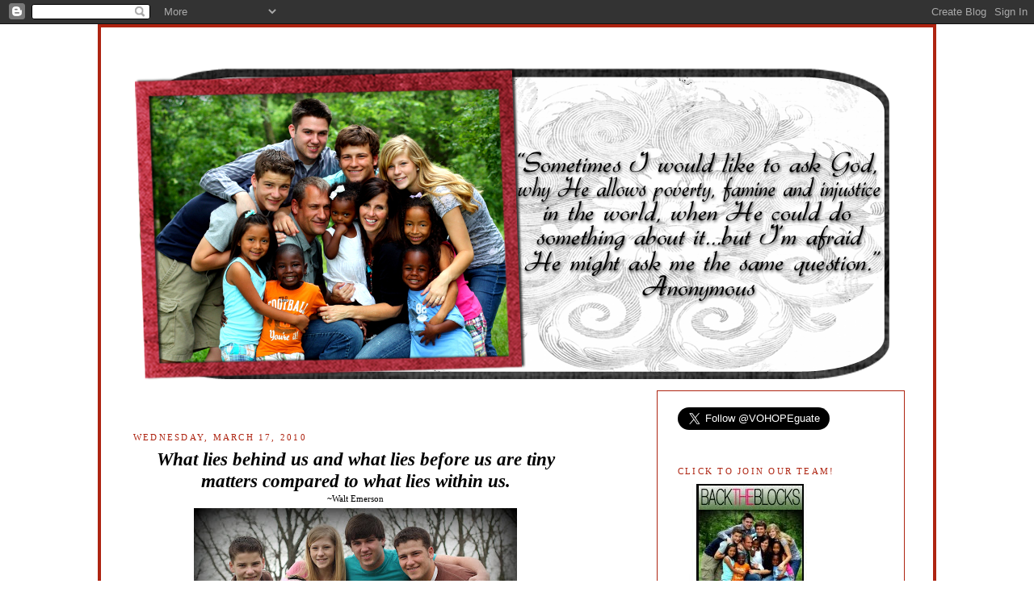

--- FILE ---
content_type: text/html; charset=UTF-8
request_url: https://buildingtheblocks.blogspot.com/2010/03/what-lies-behind-us-and-what-lies.html
body_size: 19802
content:
<!DOCTYPE html>
<html dir='ltr' xmlns='http://www.w3.org/1999/xhtml' xmlns:b='http://www.google.com/2005/gml/b' xmlns:data='http://www.google.com/2005/gml/data' xmlns:expr='http://www.google.com/2005/gml/expr'>
<head>
<link href='https://www.blogger.com/static/v1/widgets/2944754296-widget_css_bundle.css' rel='stylesheet' type='text/css'/>
<meta content='text/html; charset=UTF-8' http-equiv='Content-Type'/>
<meta content='blogger' name='generator'/>
<link href='https://buildingtheblocks.blogspot.com/favicon.ico' rel='icon' type='image/x-icon'/>
<link href='http://buildingtheblocks.blogspot.com/2010/03/what-lies-behind-us-and-what-lies.html' rel='canonical'/>
<link rel="alternate" type="application/atom+xml" title="BUILDING THE BLOCKS... - Atom" href="https://buildingtheblocks.blogspot.com/feeds/posts/default" />
<link rel="alternate" type="application/rss+xml" title="BUILDING THE BLOCKS... - RSS" href="https://buildingtheblocks.blogspot.com/feeds/posts/default?alt=rss" />
<link rel="service.post" type="application/atom+xml" title="BUILDING THE BLOCKS... - Atom" href="https://www.blogger.com/feeds/6317477880142153579/posts/default" />

<link rel="alternate" type="application/atom+xml" title="BUILDING THE BLOCKS... - Atom" href="https://buildingtheblocks.blogspot.com/feeds/1159101283190564910/comments/default" />
<!--Can't find substitution for tag [blog.ieCssRetrofitLinks]-->
<link href='https://blogger.googleusercontent.com/img/b/R29vZ2xl/AVvXsEjxBuJMLU2Llhoqhq96lPDns43IeV4c91osBfBESqQ7Ac1A4O_cedxKxBR3KMmv5lI5y3YcUtfmYV6gCeegDiyX4slL4XEmlGy2pNvPHksElpS7vmWfXLB8pVjL6eLclrb6HQ9gSK5bjaA/s400/my+nine+blessings+covered.jpg' rel='image_src'/>
<meta content='http://buildingtheblocks.blogspot.com/2010/03/what-lies-behind-us-and-what-lies.html' property='og:url'/>
<meta content='BUILDING THE BLOCKS...' property='og:title'/>
<meta content='What lies behind us and what lies before us are tiny matters compared to what lies within us. ~Walt Emerson  ' property='og:description'/>
<meta content='https://blogger.googleusercontent.com/img/b/R29vZ2xl/AVvXsEjxBuJMLU2Llhoqhq96lPDns43IeV4c91osBfBESqQ7Ac1A4O_cedxKxBR3KMmv5lI5y3YcUtfmYV6gCeegDiyX4slL4XEmlGy2pNvPHksElpS7vmWfXLB8pVjL6eLclrb6HQ9gSK5bjaA/w1200-h630-p-k-no-nu/my+nine+blessings+covered.jpg' property='og:image'/>
<title>BUILDING THE BLOCKS...</title>
<style id='page-skin-1' type='text/css'><!--
/*
-----------------------------------------------
Blogs for a Cause
Designer: Blogs for a Cause- Nikki
URL:      www.madebynikki.blogspot.com
Date:     Feb 13 2008
Updated by: Blogger Team
----------------------------------------------- */
/* Variable definitions
====================
<Variable name="bgcolor" description="Page Background Color"
type="color" default="#fff">
<Variable name="textcolor" description="Text Color"
type="color" default="#333">
<Variable name="linkcolor" description="Link Color"
type="color" default="#58a">
<Variable name="pagetitlecolor" description="Blog Title Color"
type="color" default="#666">
<Variable name="descriptioncolor" description="Blog Description Color"
type="color" default="#999">
<Variable name="titlecolor" description="Post Title Color"
type="color" default="#c60">
<Variable name="bordercolor" description="Border Color"
type="color" default="#ccc">
<Variable name="sidebarcolor" description="Sidebar Title Color"
type="color" default="#999">
<Variable name="sidebartextcolor" description="Sidebar Text Color"
type="color" default="#666">
<Variable name="visitedlinkcolor" description="Visited Link Color"
type="color" default="#999">
<Variable name="bodyfont" description="Text Font"
type="font" default="normal normal 100% Georgia, Serif">
<Variable name="headerfont" description="Sidebar Title Font"
type="font"
default="normal normal 78% 'Trebuchet MS',Trebuchet,Arial,Verdana,Sans-serif">
<Variable name="pagetitlefont" description="Blog Title Font"
type="font"
default="normal normal 200% Georgia, Serif">
<Variable name="descriptionfont" description="Blog Description Font"
type="font"
default="normal normal 78% 'Trebuchet MS', Trebuchet, Arial, Verdana, Sans-serif">
<Variable name="postfooterfont" description="Post Footer Font"
type="font"
default="normal normal 78% 'Trebuchet MS', Trebuchet, Arial, Verdana, Sans-serif">
<Variable name="startSide" description="Side where text starts in blog language"
type="automatic" default="left">
<Variable name="endSide" description="Side where text ends in blog language"
type="automatic" default="right">
*/
/* Use this with templates/template-twocol.html */
body {
background:#FFFFFF;
background-image: url(https://lh3.googleusercontent.com/blogger_img_proxy/AEn0k_teexplJ-HuLrkMGFH_BjALdj5z7kaSqoMzOpP85Tedw1DdhSo5p__CJVR6n3JrBEqCsZei3OJKipNBqo4WK7YNHkZYUWnnzlrGxUvH_D62Ap6Hk_jfoA16JULwh8SCpquRnAdLDqbkcCDyGhAfQCMj=s0-d);
background-repeat:
repeat;
background-attachment:
fixed;
margin:0;
color:#000000;
font:x-small Georgia Serif;
font-size/* */:/**/small;
font-size: /**/small;
text-align: center;
}
a:link {
color:#ab0924;
text-decoration:none;
}
a:visited {
color:#ab0924;
text-decoration:none;
}
a:hover {
color:#000000;
text-decoration:underline;
}
a img {
border-width:0;
}
/* Header
-----------------------------------------------
*/
#header-wrapper {
width:960px;
margin:0 auto 10px;
}
#header {
margin: 5px;
text-align: center;
color:#50642d;
}
#header h1 {
margin:5px 5px 0;
padding:px 15px .25em;
line-height:1.2em;
text-transform:uppercase;
letter-spacing:.2em;
font: normal normal 200% Georgia, Serif;
}
#header a {
color:#000000;
text-decoration:none;
}
#header a:hover {
color:#000000;
}
#header .description {
margin:0 px px;
padding: px px;
max-width: 800px;
text-transform:uppercase;
letter-spacing:.2em;
line-height: 1.4em;
font: normal normal 78% 'Trebuchet MS', Trebuchet, Arial, Verdana, Sans-serif;
color: #000000;
}
/* Outer-Wrapper
----------------------------------------------- */
#outer-wrapper {
background-color:#ffffff;
background-image: url();
background-repeat: no-repeat;
border: 4px solid #AE2411;
width: 960px;
margin:0 auto;
padding-top:5px;
padding:35px 35px;
text-align:left;
font: normal normal 100% Georgia, Serif;
}
#main-wrapper {
padding-top: 34px;
width: 550px;
padding-left: 5px;
padding-right: 10px;
float: left;
word-wrap: break-word; /* fix for long text breaking sidebar float in IE */
overflow: hidden;     /* fix for long non-text content breaking IE sidebar float */
}
#sidebar-wrapper {
border: 1px solid #AE2411;
width: 255px;
padding-right: 25px;
padding-left: 25px;
padding-top: 20px;
float: right;
word-wrap: break-word; /* fix for long text breaking sidebar float in IE */
overflow: hidden;      /* fix for long non-text content breaking IE sidebar float */
}
/* Headings
----------------------------------------------- */
h2 {
margin:1.5em 0 .75em;
font:normal normal 86% Georgia, Times, serif;
line-height: 1.4em;
text-transform:uppercase;
letter-spacing:.2em;
color:#AE2411;
}
/* Posts
-----------------------------------------------
*/
h2.date-header {
margin:1.5em 0 .5em;
}
.post {
margin:.5em 0 1.5em;
border-bottom:1px dotted #000000;
padding-bottom:1.5em;
}
.post h3 {
margin:.25em 0 0;
padding:0 0 4px;
font-size:140%;
font-weight:normal;
line-height:1.4em;
color:#AE2411;
}
.post h3 a, .post h3 a:visited, .post h3 strong {
display:block;
text-decoration:none;
color:#AE2411;
font-weight:normal;
}
.post h3 strong, .post h3 a:hover {
color:#000000;
}
.post p {
margin:0 0 .75em;
line-height:1.6em;
}
.post-footer {
margin: .75em 0;
color:#AE2411;
text-transform:uppercase;
letter-spacing:.1em;
font: normal normal 78% 'Trebuchet MS', Trebuchet, Arial, Verdana, Sans-serif;
line-height: 1.4em;
}
.comment-link {
margin-left:.6em;
}
.post img {
padding:4px;
border:0px solid #000000;
}
.post blockquote {
margin:1em 20px;
}
.post blockquote p {
margin:.75em 0;
}
/* Comments
----------------------------------------------- */
#comments h4 {
margin:1em 0;
font-weight: bold;
line-height: 1.4em;
text-transform:uppercase;
letter-spacing:.2em;
color: #AE2411;
}
#comments-block {
margin:1em 0 1.5em;
line-height:1.6em;
}
#comments-block .comment-author {
margin:.5em 0;
}
#comments-block .comment-body {
margin:.25em 0 0;
}
#comments-block .comment-footer {
margin:-.25em 0 2em;
line-height: 1.4em;
text-transform:uppercase;
letter-spacing:.1em;
}
#comments-block .comment-body p {
margin:0 0 .75em;
}
.deleted-comment {
font-style:italic;
color:gray;
}
#blog-pager-newer-link {
float: left;
}
#blog-pager-older-link {
float: right;
}
#blog-pager {
text-align: center;
}
.feed-links {
clear: both;
line-height: 2.5em;
}
/* Sidebar Content
----------------------------------------------- */
.sidebar {
color: #000000;
line-height: 1.5em;
}
.sidebar ul {
list-style:none;
margin:0 0 0;
padding:0 0 0;
}
.sidebar li {
margin:0;
padding-top:0;
padding-right:0;
padding-bottom:.25em;
padding-left:15px;
text-indent:-15px;
line-height:1.5em;
}
.sidebar .widget, .main .widget {
border-bottom:0px dotted #000000;
margin:0 0 1.5em;
padding:0 0 1.5em;
}
.main .Blog {
border-bottom-width: 0;
}
/* Profile
----------------------------------------------- */
.profile-img {
float: left;
margin-top: 0;
margin-right: 5px;
margin-bottom: 5px;
margin-left: 0;
padding: 4px;
border: 1px solid #FFFFFF;
}
.profile-data {
margin:0;
text-transform:uppercase;
letter-spacing:.1em;
font: normal normal 78% 'Trebuchet MS', Trebuchet, Arial, Verdana, Sans-serif;
color: #AE2411;
font-weight: bold;
line-height: 1.6em;
}
.profile-datablock {
margin:.5em 0 .5em;
}
.profile-textblock {
margin: 0.5em 0;
line-height: 1.6em;
}
.profile-link {
font: normal normal 78% 'Trebuchet MS', Trebuchet, Arial, Verdana, Sans-serif;
text-transform: uppercase;
letter-spacing: .1em;
}
/* Footer
----------------------------------------------- */
#footer {
width:660px;
clear:both;
margin:0 auto;
padding-top:15px;
line-height: 1.6em;
text-transform:uppercase;
letter-spacing:.1em;
text-align: center;
}
/** Page structure tweaks for layout editor wireframe */
body#layout #header {
margin-left: 0px;
margin-right: 0px;
}

--></style>
<link href='https://www.blogger.com/dyn-css/authorization.css?targetBlogID=6317477880142153579&amp;zx=a7a8ae50-6890-4684-96b1-ae04511221ba' media='none' onload='if(media!=&#39;all&#39;)media=&#39;all&#39;' rel='stylesheet'/><noscript><link href='https://www.blogger.com/dyn-css/authorization.css?targetBlogID=6317477880142153579&amp;zx=a7a8ae50-6890-4684-96b1-ae04511221ba' rel='stylesheet'/></noscript>
<meta name='google-adsense-platform-account' content='ca-host-pub-1556223355139109'/>
<meta name='google-adsense-platform-domain' content='blogspot.com'/>

</head>
<body>
<div class='navbar section' id='navbar'><div class='widget Navbar' data-version='1' id='Navbar1'><script type="text/javascript">
    function setAttributeOnload(object, attribute, val) {
      if(window.addEventListener) {
        window.addEventListener('load',
          function(){ object[attribute] = val; }, false);
      } else {
        window.attachEvent('onload', function(){ object[attribute] = val; });
      }
    }
  </script>
<div id="navbar-iframe-container"></div>
<script type="text/javascript" src="https://apis.google.com/js/platform.js"></script>
<script type="text/javascript">
      gapi.load("gapi.iframes:gapi.iframes.style.bubble", function() {
        if (gapi.iframes && gapi.iframes.getContext) {
          gapi.iframes.getContext().openChild({
              url: 'https://www.blogger.com/navbar/6317477880142153579?po\x3d1159101283190564910\x26origin\x3dhttps://buildingtheblocks.blogspot.com',
              where: document.getElementById("navbar-iframe-container"),
              id: "navbar-iframe"
          });
        }
      });
    </script><script type="text/javascript">
(function() {
var script = document.createElement('script');
script.type = 'text/javascript';
script.src = '//pagead2.googlesyndication.com/pagead/js/google_top_exp.js';
var head = document.getElementsByTagName('head')[0];
if (head) {
head.appendChild(script);
}})();
</script>
</div></div>
<div id='outer-wrapper'><div id='wrap2'>
<!-- skip links for text browsers -->
<span id='skiplinks' style='display:none;'>
<a href='#main'>skip to main </a> |
      <a href='#sidebar'>skip to sidebar</a>
</span>
<div id='header-wrapper'>
<div class='header section' id='header'><div class='widget Header' data-version='1' id='Header1'>
<div id='header-inner'>
<a href='https://buildingtheblocks.blogspot.com/' style='display: block'>
<img alt='BUILDING THE BLOCKS...' height='400px; ' id='Header1_headerimg' src='https://blogger.googleusercontent.com/img/b/R29vZ2xl/AVvXsEiuPxekTezxZ8stiPDpn1keUny19VR67IJqTgyOVWS2FjwntDxoO64vcgX5M4Xgu6gTu_H9oY36HBTSl-ZAbaI6VNKY7BnlnPqZJO8eAwQaEIcrqj2ksOQL5t4h78Lir9k33bYa0tjCTqs/s960/2011---Building-Blocks-Head.png' style='display: block' width='940px; '/>
</a>
</div>
</div></div>
</div>
<div id='content-wrapper'>
<div id='crosscol-wrapper' style='text-align:center'>
<div class='crosscol no-items section' id='crosscol'></div>
</div>
<div id='main-wrapper'>
<div class='main section' id='main'><div class='widget Blog' data-version='1' id='Blog1'>
<div class='blog-posts hfeed'>

          <div class="date-outer">
        
<h2 class='date-header'><span>Wednesday, March 17, 2010</span></h2>

          <div class="date-posts">
        
<div class='post-outer'>
<div class='post hentry uncustomized-post-template' itemprop='blogPost' itemscope='itemscope' itemtype='http://schema.org/BlogPosting'>
<meta content='https://blogger.googleusercontent.com/img/b/R29vZ2xl/AVvXsEjxBuJMLU2Llhoqhq96lPDns43IeV4c91osBfBESqQ7Ac1A4O_cedxKxBR3KMmv5lI5y3YcUtfmYV6gCeegDiyX4slL4XEmlGy2pNvPHksElpS7vmWfXLB8pVjL6eLclrb6HQ9gSK5bjaA/s400/my+nine+blessings+covered.jpg' itemprop='image_url'/>
<meta content='6317477880142153579' itemprop='blogId'/>
<meta content='1159101283190564910' itemprop='postId'/>
<a name='1159101283190564910'></a>
<div class='post-header'>
<div class='post-header-line-1'></div>
</div>
<div class='post-body entry-content' id='post-body-1159101283190564910' itemprop='description articleBody'>
<div align="center"><span style="font-size:180%;"><strong><em>What lies behind us and what lies before us are tiny matters compared to what lies within us.</em></strong></span></div><div align="center"><span style="font-size:85%;">~Walt Emerson</span></div><div align="center"><span style="font-size:180%;"> </span></div><a href="https://blogger.googleusercontent.com/img/b/R29vZ2xl/AVvXsEjxBuJMLU2Llhoqhq96lPDns43IeV4c91osBfBESqQ7Ac1A4O_cedxKxBR3KMmv5lI5y3YcUtfmYV6gCeegDiyX4slL4XEmlGy2pNvPHksElpS7vmWfXLB8pVjL6eLclrb6HQ9gSK5bjaA/s1600-h/my+nine+blessings+covered.jpg"><img alt="" border="0" id="BLOGGER_PHOTO_ID_5449685263020271554" src="https://blogger.googleusercontent.com/img/b/R29vZ2xl/AVvXsEjxBuJMLU2Llhoqhq96lPDns43IeV4c91osBfBESqQ7Ac1A4O_cedxKxBR3KMmv5lI5y3YcUtfmYV6gCeegDiyX4slL4XEmlGy2pNvPHksElpS7vmWfXLB8pVjL6eLclrb6HQ9gSK5bjaA/s400/my+nine+blessings+covered.jpg" style="TEXT-ALIGN: center; MARGIN: 0px auto 10px; WIDTH: 400px; DISPLAY: block; HEIGHT: 289px; CURSOR: hand" /></a><br /><br /><img alt="image signature" src="https://lh3.googleusercontent.com/blogger_img_proxy/AEn0k_t8pyYLxNZQ4SBYig9xeetDwH4HZMBWz-a2355FtdZVes61Ob5T5u6RmKP2c_F5DFDVYsLHFDFlA_uRkeic7XcJ7e6yFgGTQYVUYiMqAKaNC-fbWuiciSSpo8gVPCRmAEwAgWyBUSiGWTo2=s0-d">
<div style='clear: both;'></div>
</div>
<div class='post-footer'>
<div class='post-footer-line post-footer-line-1'>
<span class='post-author vcard'>
Posted by
<span class='fn' itemprop='author' itemscope='itemscope' itemtype='http://schema.org/Person'>
<meta content='https://www.blogger.com/profile/13006198193450517574' itemprop='url'/>
<a class='g-profile' href='https://www.blogger.com/profile/13006198193450517574' rel='author' title='author profile'>
<span itemprop='name'>Amy</span>
</a>
</span>
</span>
<span class='post-timestamp'>
at
<meta content='http://buildingtheblocks.blogspot.com/2010/03/what-lies-behind-us-and-what-lies.html' itemprop='url'/>
<a class='timestamp-link' href='https://buildingtheblocks.blogspot.com/2010/03/what-lies-behind-us-and-what-lies.html' rel='bookmark' title='permanent link'><abbr class='published' itemprop='datePublished' title='2010-03-17T12:21:00-07:00'>12:21&#8239;PM</abbr></a>
</span>
<span class='post-comment-link'>
</span>
<span class='post-icons'>
<span class='item-control blog-admin pid-2122696077'>
<a href='https://www.blogger.com/post-edit.g?blogID=6317477880142153579&postID=1159101283190564910&from=pencil' title='Edit Post'>
<img alt='' class='icon-action' height='18' src='https://resources.blogblog.com/img/icon18_edit_allbkg.gif' width='18'/>
</a>
</span>
</span>
<div class='post-share-buttons goog-inline-block'>
</div>
</div>
<div class='post-footer-line post-footer-line-2'>
<span class='post-labels'>
</span>
</div>
<div class='post-footer-line post-footer-line-3'>
<span class='post-location'>
</span>
</div>
</div>
</div>
<div class='comments' id='comments'>
<a name='comments'></a>
<h4>21 comments:</h4>
<div id='Blog1_comments-block-wrapper'>
<dl class='avatar-comment-indent' id='comments-block'>
<dt class='comment-author ' id='c3059184215210627243'>
<a name='c3059184215210627243'></a>
<div class="avatar-image-container vcard"><span dir="ltr"><a href="https://www.blogger.com/profile/08932951403895704067" target="" rel="nofollow" onclick="" class="avatar-hovercard" id="av-3059184215210627243-08932951403895704067"><img src="https://resources.blogblog.com/img/blank.gif" width="35" height="35" class="delayLoad" style="display: none;" longdesc="//blogger.googleusercontent.com/img/b/R29vZ2xl/AVvXsEi9mmITTtZPdsWS-VYCogyLdgEi39Mm0ntanfnTTVSDzRFFhlzcYtWZJ8MB0gd1gxz0RQ2FrhtzsPuHSKOIyJf2xy3sjqZQPAH7x7eLJM_ICS8cbSCYRVELRWd89UjHjA/s45-c/IMG_0020a.jpg" alt="" title="Molly">

<noscript><img src="//blogger.googleusercontent.com/img/b/R29vZ2xl/AVvXsEi9mmITTtZPdsWS-VYCogyLdgEi39Mm0ntanfnTTVSDzRFFhlzcYtWZJ8MB0gd1gxz0RQ2FrhtzsPuHSKOIyJf2xy3sjqZQPAH7x7eLJM_ICS8cbSCYRVELRWd89UjHjA/s45-c/IMG_0020a.jpg" width="35" height="35" class="photo" alt=""></noscript></a></span></div>
<a href='https://www.blogger.com/profile/08932951403895704067' rel='nofollow'>Molly</a>
said...
</dt>
<dd class='comment-body' id='Blog1_cmt-3059184215210627243'>
<p>
One BEAUTIFUL family!
</p>
</dd>
<dd class='comment-footer'>
<span class='comment-timestamp'>
<a href='https://buildingtheblocks.blogspot.com/2010/03/what-lies-behind-us-and-what-lies.html?showComment=1268854974863#c3059184215210627243' title='comment permalink'>
March 17, 2010 at 12:42&#8239;PM
</a>
<span class='item-control blog-admin pid-1807155878'>
<a class='comment-delete' href='https://www.blogger.com/comment/delete/6317477880142153579/3059184215210627243' title='Delete Comment'>
<img src='https://resources.blogblog.com/img/icon_delete13.gif'/>
</a>
</span>
</span>
</dd>
<dt class='comment-author ' id='c5718795821339274343'>
<a name='c5718795821339274343'></a>
<div class="avatar-image-container vcard"><span dir="ltr"><a href="https://www.blogger.com/profile/07114645645036905972" target="" rel="nofollow" onclick="" class="avatar-hovercard" id="av-5718795821339274343-07114645645036905972"><img src="https://resources.blogblog.com/img/blank.gif" width="35" height="35" class="delayLoad" style="display: none;" longdesc="//blogger.googleusercontent.com/img/b/R29vZ2xl/AVvXsEhIgGdbNg2F8ZQpTKwDWxAgnlkZnBvLUu6H9C9FVVsF2CWAOOg3dbQM9RkdY03h8STS9H2hc8f5_piG4vpiUswWa72rpWudwH2OUqXwjV0InG79rAWZ3XQafMifzoAHS8Q/s45-c/family09vert.jpg" alt="" title="StressedBlessed Mom in GA">

<noscript><img src="//blogger.googleusercontent.com/img/b/R29vZ2xl/AVvXsEhIgGdbNg2F8ZQpTKwDWxAgnlkZnBvLUu6H9C9FVVsF2CWAOOg3dbQM9RkdY03h8STS9H2hc8f5_piG4vpiUswWa72rpWudwH2OUqXwjV0InG79rAWZ3XQafMifzoAHS8Q/s45-c/family09vert.jpg" width="35" height="35" class="photo" alt=""></noscript></a></span></div>
<a href='https://www.blogger.com/profile/07114645645036905972' rel='nofollow'>StressedBlessed Mom in GA</a>
said...
</dt>
<dd class='comment-body' id='Blog1_cmt-5718795821339274343'>
<p>
Such a beautiful family! I am so excited for you. The picture you posted yesterday of Carson and Havyn is wonderful.<br />Congratulations!
</p>
</dd>
<dd class='comment-footer'>
<span class='comment-timestamp'>
<a href='https://buildingtheblocks.blogspot.com/2010/03/what-lies-behind-us-and-what-lies.html?showComment=1268856106491#c5718795821339274343' title='comment permalink'>
March 17, 2010 at 1:01&#8239;PM
</a>
<span class='item-control blog-admin pid-158848818'>
<a class='comment-delete' href='https://www.blogger.com/comment/delete/6317477880142153579/5718795821339274343' title='Delete Comment'>
<img src='https://resources.blogblog.com/img/icon_delete13.gif'/>
</a>
</span>
</span>
</dd>
<dt class='comment-author ' id='c8531321880326800714'>
<a name='c8531321880326800714'></a>
<div class="avatar-image-container vcard"><span dir="ltr"><a href="https://www.blogger.com/profile/17605085676171252765" target="" rel="nofollow" onclick="" class="avatar-hovercard" id="av-8531321880326800714-17605085676171252765"><img src="https://resources.blogblog.com/img/blank.gif" width="35" height="35" class="delayLoad" style="display: none;" longdesc="//blogger.googleusercontent.com/img/b/R29vZ2xl/AVvXsEg8AjSjF-aCOZSw_g1uPBawdbx7xCBm3PHDhfyegHuPyLts-QUeHqVjF7wHRBOCNn_MAmIRgc4rQD0_TZApWCWjanxsugLuMAgPKqz1gKM_x7xR1P7ZitImdy0rZQz0aA/s45-c/me.jpg" alt="" title="The gFamily">

<noscript><img src="//blogger.googleusercontent.com/img/b/R29vZ2xl/AVvXsEg8AjSjF-aCOZSw_g1uPBawdbx7xCBm3PHDhfyegHuPyLts-QUeHqVjF7wHRBOCNn_MAmIRgc4rQD0_TZApWCWjanxsugLuMAgPKqz1gKM_x7xR1P7ZitImdy0rZQz0aA/s45-c/me.jpg" width="35" height="35" class="photo" alt=""></noscript></a></span></div>
<a href='https://www.blogger.com/profile/17605085676171252765' rel='nofollow'>The gFamily</a>
said...
</dt>
<dd class='comment-body' id='Blog1_cmt-8531321880326800714'>
<p>
That is one beautiful and blessed family!
</p>
</dd>
<dd class='comment-footer'>
<span class='comment-timestamp'>
<a href='https://buildingtheblocks.blogspot.com/2010/03/what-lies-behind-us-and-what-lies.html?showComment=1268857193353#c8531321880326800714' title='comment permalink'>
March 17, 2010 at 1:19&#8239;PM
</a>
<span class='item-control blog-admin pid-725492280'>
<a class='comment-delete' href='https://www.blogger.com/comment/delete/6317477880142153579/8531321880326800714' title='Delete Comment'>
<img src='https://resources.blogblog.com/img/icon_delete13.gif'/>
</a>
</span>
</span>
</dd>
<dt class='comment-author ' id='c3703097577300496894'>
<a name='c3703097577300496894'></a>
<div class="avatar-image-container avatar-stock"><span dir="ltr"><a href="https://www.blogger.com/profile/17247824698674815568" target="" rel="nofollow" onclick="" class="avatar-hovercard" id="av-3703097577300496894-17247824698674815568"><img src="//www.blogger.com/img/blogger_logo_round_35.png" width="35" height="35" alt="" title="Unknown">

</a></span></div>
<a href='https://www.blogger.com/profile/17247824698674815568' rel='nofollow'>Unknown</a>
said...
</dt>
<dd class='comment-body' id='Blog1_cmt-3703097577300496894'>
<p>
Gorgeous shot!  Love it!  Your children are all so beautiful!<br /><br />Love and blessings - jill
</p>
</dd>
<dd class='comment-footer'>
<span class='comment-timestamp'>
<a href='https://buildingtheblocks.blogspot.com/2010/03/what-lies-behind-us-and-what-lies.html?showComment=1268857742178#c3703097577300496894' title='comment permalink'>
March 17, 2010 at 1:29&#8239;PM
</a>
<span class='item-control blog-admin pid-1109964022'>
<a class='comment-delete' href='https://www.blogger.com/comment/delete/6317477880142153579/3703097577300496894' title='Delete Comment'>
<img src='https://resources.blogblog.com/img/icon_delete13.gif'/>
</a>
</span>
</span>
</dd>
<dt class='comment-author ' id='c310780979518067178'>
<a name='c310780979518067178'></a>
<div class="avatar-image-container vcard"><span dir="ltr"><a href="https://www.blogger.com/profile/11779727881803528318" target="" rel="nofollow" onclick="" class="avatar-hovercard" id="av-310780979518067178-11779727881803528318"><img src="https://resources.blogblog.com/img/blank.gif" width="35" height="35" class="delayLoad" style="display: none;" longdesc="//blogger.googleusercontent.com/img/b/R29vZ2xl/AVvXsEiDtLS7lYB42ccaNNlXKeWAavNmC6SKxmqsbpazsEGI0DZmwFzmrgWJ_vETBigRJ_0wJivwawKkaMvVEDpAMzQHOoXIwMg2JCIzkmDWRWVKxnp8Zqv_vIDNfAISpCGYxQ/s45-c/*" alt="" title="Mandi">

<noscript><img src="//blogger.googleusercontent.com/img/b/R29vZ2xl/AVvXsEiDtLS7lYB42ccaNNlXKeWAavNmC6SKxmqsbpazsEGI0DZmwFzmrgWJ_vETBigRJ_0wJivwawKkaMvVEDpAMzQHOoXIwMg2JCIzkmDWRWVKxnp8Zqv_vIDNfAISpCGYxQ/s45-c/*" width="35" height="35" class="photo" alt=""></noscript></a></span></div>
<a href='https://www.blogger.com/profile/11779727881803528318' rel='nofollow'>Mandi</a>
said...
</dt>
<dd class='comment-body' id='Blog1_cmt-310780979518067178'>
<p>
What a beautiful bunch of kids you have.<br /><br />We have the same shirts.<br /><br />mandi
</p>
</dd>
<dd class='comment-footer'>
<span class='comment-timestamp'>
<a href='https://buildingtheblocks.blogspot.com/2010/03/what-lies-behind-us-and-what-lies.html?showComment=1268858433133#c310780979518067178' title='comment permalink'>
March 17, 2010 at 1:40&#8239;PM
</a>
<span class='item-control blog-admin pid-1159609930'>
<a class='comment-delete' href='https://www.blogger.com/comment/delete/6317477880142153579/310780979518067178' title='Delete Comment'>
<img src='https://resources.blogblog.com/img/icon_delete13.gif'/>
</a>
</span>
</span>
</dd>
<dt class='comment-author ' id='c6082413340083161926'>
<a name='c6082413340083161926'></a>
<div class="avatar-image-container vcard"><span dir="ltr"><a href="https://www.blogger.com/profile/08912330863352793142" target="" rel="nofollow" onclick="" class="avatar-hovercard" id="av-6082413340083161926-08912330863352793142"><img src="https://resources.blogblog.com/img/blank.gif" width="35" height="35" class="delayLoad" style="display: none;" longdesc="//blogger.googleusercontent.com/img/b/R29vZ2xl/AVvXsEgRpbNiKQCLURHEC7Yp0Lj5HE_yJ0UoMopkD67W4RFmyGGkiDauHkQSodePyxvn_dW0_c3X5hlLeOfLKuwReS59WLT5S6M9tCW-DeRMJ9JZCClQG6YPshwUGgXgwtAgFA/s45-c/1795664_10153832165815367_319666444_n.jpg" alt="" title="Melinda">

<noscript><img src="//blogger.googleusercontent.com/img/b/R29vZ2xl/AVvXsEgRpbNiKQCLURHEC7Yp0Lj5HE_yJ0UoMopkD67W4RFmyGGkiDauHkQSodePyxvn_dW0_c3X5hlLeOfLKuwReS59WLT5S6M9tCW-DeRMJ9JZCClQG6YPshwUGgXgwtAgFA/s45-c/1795664_10153832165815367_319666444_n.jpg" width="35" height="35" class="photo" alt=""></noscript></a></span></div>
<a href='https://www.blogger.com/profile/08912330863352793142' rel='nofollow'>Melinda</a>
said...
</dt>
<dd class='comment-body' id='Blog1_cmt-6082413340083161926'>
<p>
Love this!!!!! Beautiful picture, I just wish you could show everyone how cute Carson is too. :)
</p>
</dd>
<dd class='comment-footer'>
<span class='comment-timestamp'>
<a href='https://buildingtheblocks.blogspot.com/2010/03/what-lies-behind-us-and-what-lies.html?showComment=1268859542270#c6082413340083161926' title='comment permalink'>
March 17, 2010 at 1:59&#8239;PM
</a>
<span class='item-control blog-admin pid-1881796213'>
<a class='comment-delete' href='https://www.blogger.com/comment/delete/6317477880142153579/6082413340083161926' title='Delete Comment'>
<img src='https://resources.blogblog.com/img/icon_delete13.gif'/>
</a>
</span>
</span>
</dd>
<dt class='comment-author ' id='c910217512883404714'>
<a name='c910217512883404714'></a>
<div class="avatar-image-container vcard"><span dir="ltr"><a href="https://www.blogger.com/profile/12939551240745198586" target="" rel="nofollow" onclick="" class="avatar-hovercard" id="av-910217512883404714-12939551240745198586"><img src="https://resources.blogblog.com/img/blank.gif" width="35" height="35" class="delayLoad" style="display: none;" longdesc="//blogger.googleusercontent.com/img/b/R29vZ2xl/AVvXsEj9dDmVkmYjFIKzQNpep-buxm-XHyCTFh49TAzY4mSFG4p4wXoXgX52oJ-tpSGoi7zwnz4IUlNSnDs4EY78cdyj1P1qAtuRZcMgtetSGTCcwJElvn_gdp3jnAXr40jwOg/s45-c/273.JPG" alt="" title="Sophie">

<noscript><img src="//blogger.googleusercontent.com/img/b/R29vZ2xl/AVvXsEj9dDmVkmYjFIKzQNpep-buxm-XHyCTFh49TAzY4mSFG4p4wXoXgX52oJ-tpSGoi7zwnz4IUlNSnDs4EY78cdyj1P1qAtuRZcMgtetSGTCcwJElvn_gdp3jnAXr40jwOg/s45-c/273.JPG" width="35" height="35" class="photo" alt=""></noscript></a></span></div>
<a href='https://www.blogger.com/profile/12939551240745198586' rel='nofollow'>Sophie</a>
said...
</dt>
<dd class='comment-body' id='Blog1_cmt-910217512883404714'>
<p>
beautiful family, God bless you
</p>
</dd>
<dd class='comment-footer'>
<span class='comment-timestamp'>
<a href='https://buildingtheblocks.blogspot.com/2010/03/what-lies-behind-us-and-what-lies.html?showComment=1268861984154#c910217512883404714' title='comment permalink'>
March 17, 2010 at 2:39&#8239;PM
</a>
<span class='item-control blog-admin pid-1443344997'>
<a class='comment-delete' href='https://www.blogger.com/comment/delete/6317477880142153579/910217512883404714' title='Delete Comment'>
<img src='https://resources.blogblog.com/img/icon_delete13.gif'/>
</a>
</span>
</span>
</dd>
<dt class='comment-author ' id='c4722491891658372775'>
<a name='c4722491891658372775'></a>
<div class="avatar-image-container vcard"><span dir="ltr"><a href="https://www.blogger.com/profile/17946903135252874458" target="" rel="nofollow" onclick="" class="avatar-hovercard" id="av-4722491891658372775-17946903135252874458"><img src="https://resources.blogblog.com/img/blank.gif" width="35" height="35" class="delayLoad" style="display: none;" longdesc="//blogger.googleusercontent.com/img/b/R29vZ2xl/AVvXsEgTgKp91y5PeYr_9LVYcUpONHBCgf3dDoFHQmS6w-dNa0iOyroSs86oAE4pvwhTpCFYliAaWtZj1wRUYb0wgSqRt6zLt4MzdF0tR8XS8zUwZhjSjBrVdJ4Nt9x1S4dNCA/s45-c/Capture.JPG" alt="" title="&amp;quot;Are These Kids All Yours?&amp;quot;">

<noscript><img src="//blogger.googleusercontent.com/img/b/R29vZ2xl/AVvXsEgTgKp91y5PeYr_9LVYcUpONHBCgf3dDoFHQmS6w-dNa0iOyroSs86oAE4pvwhTpCFYliAaWtZj1wRUYb0wgSqRt6zLt4MzdF0tR8XS8zUwZhjSjBrVdJ4Nt9x1S4dNCA/s45-c/Capture.JPG" width="35" height="35" class="photo" alt=""></noscript></a></span></div>
<a href='https://www.blogger.com/profile/17946903135252874458' rel='nofollow'>&quot;Are These Kids All Yours?&quot;</a>
said...
</dt>
<dd class='comment-body' id='Blog1_cmt-4722491891658372775'>
<p>
Adorable doesn&#39;t quite cut it!!!  :)
</p>
</dd>
<dd class='comment-footer'>
<span class='comment-timestamp'>
<a href='https://buildingtheblocks.blogspot.com/2010/03/what-lies-behind-us-and-what-lies.html?showComment=1268863229093#c4722491891658372775' title='comment permalink'>
March 17, 2010 at 3:00&#8239;PM
</a>
<span class='item-control blog-admin pid-202981904'>
<a class='comment-delete' href='https://www.blogger.com/comment/delete/6317477880142153579/4722491891658372775' title='Delete Comment'>
<img src='https://resources.blogblog.com/img/icon_delete13.gif'/>
</a>
</span>
</span>
</dd>
<dt class='comment-author ' id='c5058599773166860869'>
<a name='c5058599773166860869'></a>
<div class="avatar-image-container vcard"><span dir="ltr"><a href="https://www.blogger.com/profile/17253303288242135440" target="" rel="nofollow" onclick="" class="avatar-hovercard" id="av-5058599773166860869-17253303288242135440"><img src="https://resources.blogblog.com/img/blank.gif" width="35" height="35" class="delayLoad" style="display: none;" longdesc="//blogger.googleusercontent.com/img/b/R29vZ2xl/AVvXsEiLpW7O2A-KDAMwxBf8rh1I41uGZ2dWH0m0M7oRwzlbPIQbkkknxmLDOYxeIEQUqWNDMPHqDLklCZAf7CN9xGhAeLEB3EkncR0IdhijQWMGXNwHUFnW5tiUNULgjlRNDQ/s45-c/*" alt="" title="Laurel">

<noscript><img src="//blogger.googleusercontent.com/img/b/R29vZ2xl/AVvXsEiLpW7O2A-KDAMwxBf8rh1I41uGZ2dWH0m0M7oRwzlbPIQbkkknxmLDOYxeIEQUqWNDMPHqDLklCZAf7CN9xGhAeLEB3EkncR0IdhijQWMGXNwHUFnW5tiUNULgjlRNDQ/s45-c/*" width="35" height="35" class="photo" alt=""></noscript></a></span></div>
<a href='https://www.blogger.com/profile/17253303288242135440' rel='nofollow'>Laurel</a>
said...
</dt>
<dd class='comment-body' id='Blog1_cmt-5058599773166860869'>
<p>
Yea!  A Family picture.  Can&#39;t wait until you can remove the little heart, so that we can see that smiling face, as well.<br /><br /><br />:)  :)  :)
</p>
</dd>
<dd class='comment-footer'>
<span class='comment-timestamp'>
<a href='https://buildingtheblocks.blogspot.com/2010/03/what-lies-behind-us-and-what-lies.html?showComment=1268864782064#c5058599773166860869' title='comment permalink'>
March 17, 2010 at 3:26&#8239;PM
</a>
<span class='item-control blog-admin pid-175308180'>
<a class='comment-delete' href='https://www.blogger.com/comment/delete/6317477880142153579/5058599773166860869' title='Delete Comment'>
<img src='https://resources.blogblog.com/img/icon_delete13.gif'/>
</a>
</span>
</span>
</dd>
<dt class='comment-author ' id='c8359437002064866003'>
<a name='c8359437002064866003'></a>
<div class="avatar-image-container avatar-stock"><span dir="ltr"><img src="//resources.blogblog.com/img/blank.gif" width="35" height="35" alt="" title="Anonymous">

</span></div>
Anonymous
said...
</dt>
<dd class='comment-body' id='Blog1_cmt-8359437002064866003'>
<p>
Amy:<br />Beautiful family! Such a sweet and precious story of God&#39;s goodness!<br />Leveta
</p>
</dd>
<dd class='comment-footer'>
<span class='comment-timestamp'>
<a href='https://buildingtheblocks.blogspot.com/2010/03/what-lies-behind-us-and-what-lies.html?showComment=1268866334668#c8359437002064866003' title='comment permalink'>
March 17, 2010 at 3:52&#8239;PM
</a>
<span class='item-control blog-admin pid-1102438451'>
<a class='comment-delete' href='https://www.blogger.com/comment/delete/6317477880142153579/8359437002064866003' title='Delete Comment'>
<img src='https://resources.blogblog.com/img/icon_delete13.gif'/>
</a>
</span>
</span>
</dd>
<dt class='comment-author ' id='c6262127439793743171'>
<a name='c6262127439793743171'></a>
<div class="avatar-image-container vcard"><span dir="ltr"><a href="https://www.blogger.com/profile/12966210243006372427" target="" rel="nofollow" onclick="" class="avatar-hovercard" id="av-6262127439793743171-12966210243006372427"><img src="https://resources.blogblog.com/img/blank.gif" width="35" height="35" class="delayLoad" style="display: none;" longdesc="//2.bp.blogspot.com/_mvS7KpBps7A/Sw3SYAva41I/AAAAAAAAAzg/sBxLUChpr4Y/S45-s35/11-21-09%2B114.jpg" alt="" title="Amy Clemons">

<noscript><img src="//2.bp.blogspot.com/_mvS7KpBps7A/Sw3SYAva41I/AAAAAAAAAzg/sBxLUChpr4Y/S45-s35/11-21-09%2B114.jpg" width="35" height="35" class="photo" alt=""></noscript></a></span></div>
<a href='https://www.blogger.com/profile/12966210243006372427' rel='nofollow'>Amy Clemons</a>
said...
</dt>
<dd class='comment-body' id='Blog1_cmt-6262127439793743171'>
<p>
Love this pic!
</p>
</dd>
<dd class='comment-footer'>
<span class='comment-timestamp'>
<a href='https://buildingtheblocks.blogspot.com/2010/03/what-lies-behind-us-and-what-lies.html?showComment=1268867223309#c6262127439793743171' title='comment permalink'>
March 17, 2010 at 4:07&#8239;PM
</a>
<span class='item-control blog-admin pid-275161478'>
<a class='comment-delete' href='https://www.blogger.com/comment/delete/6317477880142153579/6262127439793743171' title='Delete Comment'>
<img src='https://resources.blogblog.com/img/icon_delete13.gif'/>
</a>
</span>
</span>
</dd>
<dt class='comment-author ' id='c4164080351324397926'>
<a name='c4164080351324397926'></a>
<div class="avatar-image-container vcard"><span dir="ltr"><a href="https://www.blogger.com/profile/11506811940537594798" target="" rel="nofollow" onclick="" class="avatar-hovercard" id="av-4164080351324397926-11506811940537594798"><img src="https://resources.blogblog.com/img/blank.gif" width="35" height="35" class="delayLoad" style="display: none;" longdesc="//blogger.googleusercontent.com/img/b/R29vZ2xl/AVvXsEgvdb7ZDtY1Y3mOzVyNlOqRnqlE233YxycQrtwh1C1fJqbAAVmSAcq02dX0o0ubgFrWL_YxUE8RG74jdKzjJ1EIC-oDaNL7BSL1ijGMCy6IRBNLfbN1xHUymrLH627QFPY/s45-c/hendershott-94.jpg" alt="" title="Dardi">

<noscript><img src="//blogger.googleusercontent.com/img/b/R29vZ2xl/AVvXsEgvdb7ZDtY1Y3mOzVyNlOqRnqlE233YxycQrtwh1C1fJqbAAVmSAcq02dX0o0ubgFrWL_YxUE8RG74jdKzjJ1EIC-oDaNL7BSL1ijGMCy6IRBNLfbN1xHUymrLH627QFPY/s45-c/hendershott-94.jpg" width="35" height="35" class="photo" alt=""></noscript></a></span></div>
<a href='https://www.blogger.com/profile/11506811940537594798' rel='nofollow'>Dardi</a>
said...
</dt>
<dd class='comment-body' id='Blog1_cmt-4164080351324397926'>
<p>
When I look at that picture, it is just full of hope &amp; promise!  A direct reflection of their beautiful parents!! :o)
</p>
</dd>
<dd class='comment-footer'>
<span class='comment-timestamp'>
<a href='https://buildingtheblocks.blogspot.com/2010/03/what-lies-behind-us-and-what-lies.html?showComment=1268872356402#c4164080351324397926' title='comment permalink'>
March 17, 2010 at 5:32&#8239;PM
</a>
<span class='item-control blog-admin pid-803140975'>
<a class='comment-delete' href='https://www.blogger.com/comment/delete/6317477880142153579/4164080351324397926' title='Delete Comment'>
<img src='https://resources.blogblog.com/img/icon_delete13.gif'/>
</a>
</span>
</span>
</dd>
<dt class='comment-author ' id='c6875623677352170634'>
<a name='c6875623677352170634'></a>
<div class="avatar-image-container vcard"><span dir="ltr"><a href="https://www.blogger.com/profile/15990026808000443790" target="" rel="nofollow" onclick="" class="avatar-hovercard" id="av-6875623677352170634-15990026808000443790"><img src="https://resources.blogblog.com/img/blank.gif" width="35" height="35" class="delayLoad" style="display: none;" longdesc="//4.bp.blogspot.com/_vGNVOD7sAHs/TL82DyI71fI/AAAAAAAABLs/hz5d2v7q7kI/S45-s35/new%2Bpicture.jpg" alt="" title="natali">

<noscript><img src="//4.bp.blogspot.com/_vGNVOD7sAHs/TL82DyI71fI/AAAAAAAABLs/hz5d2v7q7kI/S45-s35/new%2Bpicture.jpg" width="35" height="35" class="photo" alt=""></noscript></a></span></div>
<a href='https://www.blogger.com/profile/15990026808000443790' rel='nofollow'>natali</a>
said...
</dt>
<dd class='comment-body' id='Blog1_cmt-6875623677352170634'>
<p>
what a beautiful family!!
</p>
</dd>
<dd class='comment-footer'>
<span class='comment-timestamp'>
<a href='https://buildingtheblocks.blogspot.com/2010/03/what-lies-behind-us-and-what-lies.html?showComment=1268872733770#c6875623677352170634' title='comment permalink'>
March 17, 2010 at 5:38&#8239;PM
</a>
<span class='item-control blog-admin pid-1903311097'>
<a class='comment-delete' href='https://www.blogger.com/comment/delete/6317477880142153579/6875623677352170634' title='Delete Comment'>
<img src='https://resources.blogblog.com/img/icon_delete13.gif'/>
</a>
</span>
</span>
</dd>
<dt class='comment-author ' id='c2898648874775215415'>
<a name='c2898648874775215415'></a>
<div class="avatar-image-container vcard"><span dir="ltr"><a href="https://www.blogger.com/profile/03117341562775693001" target="" rel="nofollow" onclick="" class="avatar-hovercard" id="av-2898648874775215415-03117341562775693001"><img src="https://resources.blogblog.com/img/blank.gif" width="35" height="35" class="delayLoad" style="display: none;" longdesc="//blogger.googleusercontent.com/img/b/R29vZ2xl/AVvXsEjTwyRTwPybWQJ6XEpoloOicTkUhyO0dvFH5nAQXMMXG8RiPAwCiw4oNHZvApyAECGGtzM1xyXFhkuDFPvNGG0VqfsgVPEpq_H1DDI5AzZj-KxHB2AaAh1pf1XNuljChvI/s45-c/Picture+174.jpg" alt="" title="Andrea Hill">

<noscript><img src="//blogger.googleusercontent.com/img/b/R29vZ2xl/AVvXsEjTwyRTwPybWQJ6XEpoloOicTkUhyO0dvFH5nAQXMMXG8RiPAwCiw4oNHZvApyAECGGtzM1xyXFhkuDFPvNGG0VqfsgVPEpq_H1DDI5AzZj-KxHB2AaAh1pf1XNuljChvI/s45-c/Picture+174.jpg" width="35" height="35" class="photo" alt=""></noscript></a></span></div>
<a href='https://www.blogger.com/profile/03117341562775693001' rel='nofollow'>Andrea Hill</a>
said...
</dt>
<dd class='comment-body' id='Blog1_cmt-2898648874775215415'>
<p>
Beautiful Children!
</p>
</dd>
<dd class='comment-footer'>
<span class='comment-timestamp'>
<a href='https://buildingtheblocks.blogspot.com/2010/03/what-lies-behind-us-and-what-lies.html?showComment=1268875011341#c2898648874775215415' title='comment permalink'>
March 17, 2010 at 6:16&#8239;PM
</a>
<span class='item-control blog-admin pid-189872086'>
<a class='comment-delete' href='https://www.blogger.com/comment/delete/6317477880142153579/2898648874775215415' title='Delete Comment'>
<img src='https://resources.blogblog.com/img/icon_delete13.gif'/>
</a>
</span>
</span>
</dd>
<dt class='comment-author ' id='c7855843153048881610'>
<a name='c7855843153048881610'></a>
<div class="avatar-image-container avatar-stock"><span dir="ltr"><a href="https://www.blogger.com/profile/02805823858173447646" target="" rel="nofollow" onclick="" class="avatar-hovercard" id="av-7855843153048881610-02805823858173447646"><img src="//www.blogger.com/img/blogger_logo_round_35.png" width="35" height="35" alt="" title="Adeye">

</a></span></div>
<a href='https://www.blogger.com/profile/02805823858173447646' rel='nofollow'>Adeye</a>
said...
</dt>
<dd class='comment-body' id='Blog1_cmt-7855843153048881610'>
<p>
So absolutely perfect my lovely friend.  How exceedingly BLESSED you are.  They are all absolutely stunning!!!!!<br /><br />woooohoooo--leaving for the Ukraine in 10 days.  Nothing like short notice :) Can&#39;t believe this journey is finally coming to an end.<br /><br />Love you!
</p>
</dd>
<dd class='comment-footer'>
<span class='comment-timestamp'>
<a href='https://buildingtheblocks.blogspot.com/2010/03/what-lies-behind-us-and-what-lies.html?showComment=1268882569070#c7855843153048881610' title='comment permalink'>
March 17, 2010 at 8:22&#8239;PM
</a>
<span class='item-control blog-admin pid-859196982'>
<a class='comment-delete' href='https://www.blogger.com/comment/delete/6317477880142153579/7855843153048881610' title='Delete Comment'>
<img src='https://resources.blogblog.com/img/icon_delete13.gif'/>
</a>
</span>
</span>
</dd>
<dt class='comment-author ' id='c1960902111632072135'>
<a name='c1960902111632072135'></a>
<div class="avatar-image-container vcard"><span dir="ltr"><a href="https://www.blogger.com/profile/10588543311600163024" target="" rel="nofollow" onclick="" class="avatar-hovercard" id="av-1960902111632072135-10588543311600163024"><img src="https://resources.blogblog.com/img/blank.gif" width="35" height="35" class="delayLoad" style="display: none;" longdesc="//blogger.googleusercontent.com/img/b/R29vZ2xl/AVvXsEjYDspb00kNDDWTKrYdLNqtBjscIMx3UM6onab3rBJ2IUQw-XZOBrx_i0uVjrA4PCoK-Ax1aRKTYyIrBrFmL2WBlNfMkPXbUS7HEdGPc_Zbd4eGH_r0witCMZqv8PBbs1w/s45-c/Pictures-17.jpg" alt="" title="Doreen">

<noscript><img src="//blogger.googleusercontent.com/img/b/R29vZ2xl/AVvXsEjYDspb00kNDDWTKrYdLNqtBjscIMx3UM6onab3rBJ2IUQw-XZOBrx_i0uVjrA4PCoK-Ax1aRKTYyIrBrFmL2WBlNfMkPXbUS7HEdGPc_Zbd4eGH_r0witCMZqv8PBbs1w/s45-c/Pictures-17.jpg" width="35" height="35" class="photo" alt=""></noscript></a></span></div>
<a href='https://www.blogger.com/profile/10588543311600163024' rel='nofollow'>Doreen</a>
said...
</dt>
<dd class='comment-body' id='Blog1_cmt-1960902111632072135'>
<p>
My heart and love is with all of you ...Amy , you r so amazing and wish you and your new family forever happiness...
</p>
</dd>
<dd class='comment-footer'>
<span class='comment-timestamp'>
<a href='https://buildingtheblocks.blogspot.com/2010/03/what-lies-behind-us-and-what-lies.html?showComment=1268886171593#c1960902111632072135' title='comment permalink'>
March 17, 2010 at 9:22&#8239;PM
</a>
<span class='item-control blog-admin pid-1499231166'>
<a class='comment-delete' href='https://www.blogger.com/comment/delete/6317477880142153579/1960902111632072135' title='Delete Comment'>
<img src='https://resources.blogblog.com/img/icon_delete13.gif'/>
</a>
</span>
</span>
</dd>
<dt class='comment-author ' id='c5472026367303590454'>
<a name='c5472026367303590454'></a>
<div class="avatar-image-container vcard"><span dir="ltr"><a href="https://www.blogger.com/profile/17469379489516024057" target="" rel="nofollow" onclick="" class="avatar-hovercard" id="av-5472026367303590454-17469379489516024057"><img src="https://resources.blogblog.com/img/blank.gif" width="35" height="35" class="delayLoad" style="display: none;" longdesc="//3.bp.blogspot.com/_wQgJE1M0Jos/S2xjF7qR6LI/AAAAAAAABGI/VevDVv-il1U/S45-s35/Deb%2Bpic.jpg" alt="" title="Debbie T">

<noscript><img src="//3.bp.blogspot.com/_wQgJE1M0Jos/S2xjF7qR6LI/AAAAAAAABGI/VevDVv-il1U/S45-s35/Deb%2Bpic.jpg" width="35" height="35" class="photo" alt=""></noscript></a></span></div>
<a href='https://www.blogger.com/profile/17469379489516024057' rel='nofollow'>Debbie T</a>
said...
</dt>
<dd class='comment-body' id='Blog1_cmt-5472026367303590454'>
<p>
I  that picture! Hugs Amy!!! Love ya!!
</p>
</dd>
<dd class='comment-footer'>
<span class='comment-timestamp'>
<a href='https://buildingtheblocks.blogspot.com/2010/03/what-lies-behind-us-and-what-lies.html?showComment=1268886171594#c5472026367303590454' title='comment permalink'>
March 17, 2010 at 9:22&#8239;PM
</a>
<span class='item-control blog-admin pid-654888615'>
<a class='comment-delete' href='https://www.blogger.com/comment/delete/6317477880142153579/5472026367303590454' title='Delete Comment'>
<img src='https://resources.blogblog.com/img/icon_delete13.gif'/>
</a>
</span>
</span>
</dd>
<dt class='comment-author ' id='c66240651837177991'>
<a name='c66240651837177991'></a>
<div class="avatar-image-container vcard"><span dir="ltr"><a href="https://www.blogger.com/profile/00722933411640964235" target="" rel="nofollow" onclick="" class="avatar-hovercard" id="av-66240651837177991-00722933411640964235"><img src="https://resources.blogblog.com/img/blank.gif" width="35" height="35" class="delayLoad" style="display: none;" longdesc="//blogger.googleusercontent.com/img/b/R29vZ2xl/AVvXsEgvtpwtMox7g8Cm7UQcwcHo49PqF_lFw6FSqDGkh5DOkdBQBeWUp9mz05iz_2zp_GJMAD5kM_iVTuFNJbISCqza76lu09Vs0qcBTsDeIxSuXC3YOgTz3TQF7glFDk-_VC0/s45-c/100-0049.jpg" alt="" title="Charlotte">

<noscript><img src="//blogger.googleusercontent.com/img/b/R29vZ2xl/AVvXsEgvtpwtMox7g8Cm7UQcwcHo49PqF_lFw6FSqDGkh5DOkdBQBeWUp9mz05iz_2zp_GJMAD5kM_iVTuFNJbISCqza76lu09Vs0qcBTsDeIxSuXC3YOgTz3TQF7glFDk-_VC0/s45-c/100-0049.jpg" width="35" height="35" class="photo" alt=""></noscript></a></span></div>
<a href='https://www.blogger.com/profile/00722933411640964235' rel='nofollow'>Charlotte</a>
said...
</dt>
<dd class='comment-body' id='Blog1_cmt-66240651837177991'>
<p>
congratulation<br /><br />You can keep surprises.<br /><br />I am impatient to discover the face behind this pretty heart.
</p>
</dd>
<dd class='comment-footer'>
<span class='comment-timestamp'>
<a href='https://buildingtheblocks.blogspot.com/2010/03/what-lies-behind-us-and-what-lies.html?showComment=1268911269640#c66240651837177991' title='comment permalink'>
March 18, 2010 at 4:21&#8239;AM
</a>
<span class='item-control blog-admin pid-1837938721'>
<a class='comment-delete' href='https://www.blogger.com/comment/delete/6317477880142153579/66240651837177991' title='Delete Comment'>
<img src='https://resources.blogblog.com/img/icon_delete13.gif'/>
</a>
</span>
</span>
</dd>
<dt class='comment-author ' id='c6085065205855382199'>
<a name='c6085065205855382199'></a>
<div class="avatar-image-container vcard"><span dir="ltr"><a href="https://www.blogger.com/profile/01490276843572474647" target="" rel="nofollow" onclick="" class="avatar-hovercard" id="av-6085065205855382199-01490276843572474647"><img src="https://resources.blogblog.com/img/blank.gif" width="35" height="35" class="delayLoad" style="display: none;" longdesc="//blogger.googleusercontent.com/img/b/R29vZ2xl/AVvXsEjY2O9Vrhg35sDVQ-qyHCk55kQ3wb72ni4F-uiHZWz4wobQwVzaFlA6iADkpUCjuHmkBGmM8QptlyFTduSQEf423RcVqPNfjhauHtkxLzZnKE7BY0ZqYi1kw2ibcqe1TE8/s45-c/F2039928-323A-40C4-9C0F-AEFF542BABAF.jpeg" alt="" title="Tracy ">

<noscript><img src="//blogger.googleusercontent.com/img/b/R29vZ2xl/AVvXsEjY2O9Vrhg35sDVQ-qyHCk55kQ3wb72ni4F-uiHZWz4wobQwVzaFlA6iADkpUCjuHmkBGmM8QptlyFTduSQEf423RcVqPNfjhauHtkxLzZnKE7BY0ZqYi1kw2ibcqe1TE8/s45-c/F2039928-323A-40C4-9C0F-AEFF542BABAF.jpeg" width="35" height="35" class="photo" alt=""></noscript></a></span></div>
<a href='https://www.blogger.com/profile/01490276843572474647' rel='nofollow'>Tracy </a>
said...
</dt>
<dd class='comment-body' id='Blog1_cmt-6085065205855382199'>
<p>
Can you tell me where you found the big brother T shirts?  Too cute!
</p>
</dd>
<dd class='comment-footer'>
<span class='comment-timestamp'>
<a href='https://buildingtheblocks.blogspot.com/2010/03/what-lies-behind-us-and-what-lies.html?showComment=1268917974915#c6085065205855382199' title='comment permalink'>
March 18, 2010 at 6:12&#8239;AM
</a>
<span class='item-control blog-admin pid-1256536512'>
<a class='comment-delete' href='https://www.blogger.com/comment/delete/6317477880142153579/6085065205855382199' title='Delete Comment'>
<img src='https://resources.blogblog.com/img/icon_delete13.gif'/>
</a>
</span>
</span>
</dd>
<dt class='comment-author ' id='c2154810081346417738'>
<a name='c2154810081346417738'></a>
<div class="avatar-image-container avatar-stock"><span dir="ltr"><img src="//resources.blogblog.com/img/blank.gif" width="35" height="35" alt="" title="Anonymous">

</span></div>
Anonymous
said...
</dt>
<dd class='comment-body' id='Blog1_cmt-2154810081346417738'>
<p>
LOVE this picture!  So cute!!!<br />Beautiful family!!!
</p>
</dd>
<dd class='comment-footer'>
<span class='comment-timestamp'>
<a href='https://buildingtheblocks.blogspot.com/2010/03/what-lies-behind-us-and-what-lies.html?showComment=1268930049811#c2154810081346417738' title='comment permalink'>
March 18, 2010 at 9:34&#8239;AM
</a>
<span class='item-control blog-admin pid-1414468597'>
<a class='comment-delete' href='https://www.blogger.com/comment/delete/6317477880142153579/2154810081346417738' title='Delete Comment'>
<img src='https://resources.blogblog.com/img/icon_delete13.gif'/>
</a>
</span>
</span>
</dd>
<dt class='comment-author ' id='c9214972683362951866'>
<a name='c9214972683362951866'></a>
<div class="avatar-image-container vcard"><span dir="ltr"><a href="https://www.blogger.com/profile/09176730853175967320" target="" rel="nofollow" onclick="" class="avatar-hovercard" id="av-9214972683362951866-09176730853175967320"><img src="https://resources.blogblog.com/img/blank.gif" width="35" height="35" class="delayLoad" style="display: none;" longdesc="//blogger.googleusercontent.com/img/b/R29vZ2xl/AVvXsEiNkqfOhtb8mFIvUpwjlZqJV_0SOcN7_bS3ap6kUiMwKRVg2Tc8JAL0oBHsEyEU1qaWmB5P4EUo1kqXv2um_S7w3FtE1VgR0vCYOCbsdXKCi7P_3S9eKo32zHLkJ5D64YY/s45-c/7-jpg.jpg" alt="" title="junglemama">

<noscript><img src="//blogger.googleusercontent.com/img/b/R29vZ2xl/AVvXsEiNkqfOhtb8mFIvUpwjlZqJV_0SOcN7_bS3ap6kUiMwKRVg2Tc8JAL0oBHsEyEU1qaWmB5P4EUo1kqXv2um_S7w3FtE1VgR0vCYOCbsdXKCi7P_3S9eKo32zHLkJ5D64YY/s45-c/7-jpg.jpg" width="35" height="35" class="photo" alt=""></noscript></a></span></div>
<a href='https://www.blogger.com/profile/09176730853175967320' rel='nofollow'>junglemama</a>
said...
</dt>
<dd class='comment-body' id='Blog1_cmt-9214972683362951866'>
<p>
Beautiful family you have Amy!
</p>
</dd>
<dd class='comment-footer'>
<span class='comment-timestamp'>
<a href='https://buildingtheblocks.blogspot.com/2010/03/what-lies-behind-us-and-what-lies.html?showComment=1268976048002#c9214972683362951866' title='comment permalink'>
March 18, 2010 at 10:20&#8239;PM
</a>
<span class='item-control blog-admin pid-1875135271'>
<a class='comment-delete' href='https://www.blogger.com/comment/delete/6317477880142153579/9214972683362951866' title='Delete Comment'>
<img src='https://resources.blogblog.com/img/icon_delete13.gif'/>
</a>
</span>
</span>
</dd>
</dl>
</div>
<p class='comment-footer'>
<a href='https://www.blogger.com/comment/fullpage/post/6317477880142153579/1159101283190564910' onclick='javascript:window.open(this.href, "bloggerPopup", "toolbar=0,location=0,statusbar=1,menubar=0,scrollbars=yes,width=640,height=500"); return false;'>Post a Comment</a>
</p>
</div>
</div>

        </div></div>
      
</div>
<div class='blog-pager' id='blog-pager'>
<span id='blog-pager-newer-link'>
<a class='blog-pager-newer-link' href='https://buildingtheblocks.blogspot.com/2010/03/we-used-celebrate-children.html' id='Blog1_blog-pager-newer-link' title='Newer Post'>Newer Post</a>
</span>
<span id='blog-pager-older-link'>
<a class='blog-pager-older-link' href='https://buildingtheblocks.blogspot.com/2010/03/havyns-story-part-1.html' id='Blog1_blog-pager-older-link' title='Older Post'>Older Post</a>
</span>
<a class='home-link' href='https://buildingtheblocks.blogspot.com/'>Home</a>
</div>
<div class='clear'></div>
<div class='post-feeds'>
<div class='feed-links'>
Subscribe to:
<a class='feed-link' href='https://buildingtheblocks.blogspot.com/feeds/1159101283190564910/comments/default' target='_blank' type='application/atom+xml'>Post Comments (Atom)</a>
</div>
</div>
</div></div>
</div>
<div id='sidebar-wrapper'>
<div class='sidebar section' id='sidebar'><div class='widget HTML' data-version='1' id='HTML9'>
<div class='widget-content'>
<a href="https://twitter.com/VOHOPEguate" class="twitter-follow-button" data-show-count="false" data-size="large">Follow @VOHOPEguate</a>
 <script>!function(d,s,id){var js,fjs=d.getElementsByTagName(s)[0];if(!d.getElementById(id)){js=d.createElement(s);js.id=id;js.src="//platform.twitter.com/widgets.js";fjs.parentNode.insertBefore(js,fjs);}}(document,"script","twitter-wjs");</script>
</div>
<div class='clear'></div>
</div><div class='widget Image' data-version='1' id='Image7'>
<h2>Click to Join our Team!</h2>
<div class='widget-content'>
<a href='http://www.lifesongfororphans.org/get-involved/support-a-lifesong-missionary/'>
<img alt='Click to Join our Team!' height='189' id='Image7_img' src='https://blogger.googleusercontent.com/img/b/R29vZ2xl/AVvXsEg_JaIry6JGOF8mzlmXCkAIniJmRILh8i2Y1bgX5iC8p18r530JuSEA0GYu7Mt86J6PDfYobBM5hiYDQpFx_UgJvYA9pMUtqq0-tLOqXfXGTC-yalfn6zV8hkWAtBQ3gEHAdcoq_I_E8p8/s255/BackTheBlocksFb.jpg' width='180'/>
</a>
<br/>
<span class='caption'>Thanks for your support!</span>
</div>
<div class='clear'></div>
</div><div class='widget HTML' data-version='1' id='HTML4'>
<h2 class='title'>Grab Our Badge!</h2>
<div class='widget-content'>
<div align=center><img src="https://lh3.googleusercontent.com/blogger_img_proxy/AEn0k_sc0IAFNgnUFf7UEjKE48Sf-StS9qrJTQaZhauU3qJMuC7QO-s6sfHo189ftbe5qWxQgLJzHxx4_n-0ibkj-IdF831KDyKna4PU3ZTZJoHEKs3nFezS83oAhLmkxkpKUasgmo6JSeGG=s0-d"> <br /> <textarea style="text-align:center" rows="6" cols="14"><a border="0" href="http://www.cten.org/toddblock/" target="_blank"><img src=" http://i292.photobucket.com/albums/mm10/peppermintpanda/08fd8e19.png" /></a></textarea></div>
</div>
<div class='clear'></div>
</div><div class='widget TextList' data-version='1' id='TextList1'>
<h2>Favorite posts</h2>
<div class='widget-content'>
<ul>
<li><A href="http://buildingtheblocks.blogspot.com/2010/09/while-we-wait.html" target=_new>While we wait...</A></li>
<li><A href="http://buildingtheblocks.blogspot.com/2010/07/id-choose-you_30.html" target=_new>I'd choose you...</A></li>
<li><A href="http://buildingtheblocks.blogspot.com/2009/10/international-adoption-vs-adoption-from.html" target=_new>International Vs. domestic adoption</A></li>
<li><A href="http://buildingtheblocks.blogspot.com/2009/11/adopting-child-of-different-race.html" target=_new>Adopting a child of a different race</A></li>
<li><A href="http://buildingtheblocks.blogspot.com/2010/08/reluctant-husband-syndrome-part-1.html" target=_new>Reluctant Husband Syndrome Part 1</A></li>
<li><A href="http://buildingtheblocks.blogspot.com/2010/11/reluctant-husband-syndrome-part-2.html" target=_new>Relucant Husband Syndrome Part 2</A></li>
<li><A href="http://buildingtheblocks.blogspot.com/2009/11/stop-limiting-god.html" target=_new>Stop limiting God</A></li>
<li><A href="http://buildingtheblocks.blogspot.com/2009/01/what-if.html" target=_new>What if?</A></li>
<li><A href="http://buildingtheblocks.blogspot.com/2009/05/how-will-we-be-remembered.html" target=_new>How will we be remembered?</A></li>
<li><A href="http://buildingtheblocks.blogspot.com/2010/07/no-weapon-forged-against-you-will.html" target=_new>Labels</A></li>
<li><A href="http://buildingtheblocks.blogspot.com/2010/07/whats-stopping-you.html" target=_new>Whats stopping you?</A></li>
<li><A href="http://buildingtheblocks.blogspot.com/2009/07/how-much-do-you-matter.html" target=_new>How much do you matter?</A></li>
<li><A href="http://buildingtheblocks.blogspot.com/2010/09/all-about-him.html" target=_new>All about Him</A></li>
<li><A href="http://buildingtheblocks.blogspot.com/2010/08/often-times-besides-cost-of-adoption.html" target=_new>Even when it's hard</A></li>
<li><A href="http://buildingtheblocks.blogspot.com/2011/01/why-we-adopted.html" target=_new>Why we adopted</A></li>
<li><A href="http://buildingtheblocks.blogspot.com/2010/10/my-adoption-story.html" target=_new>My Adoption Story</A></li>
<li><A href="http://buildingtheblocks.blogspot.com/2010/11/when-our-feelings-get-in-way.html" target=_new>When our feelings get in the way</A></li>
<li><A href="http://buildingtheblocks.blogspot.com/2010/01/wearing-your-cross.html" target=_new>Wearing your cross</A></li>
</ul>
<div class='clear'></div>
</div>
</div><div class='widget Image' data-version='1' id='Image6'>
<h2>Pass It Forward Fund</h2>
<div class='widget-content'>
<a href='http://buildingtheblocks.blogspot.com/2009/08/our-pickle-jar-overfloweth.html'>
<img alt='Pass It Forward Fund' height='137' id='Image6_img' src='//2.bp.blogspot.com/_vQ1cXOpYXbw/SqVk39PnAoI/AAAAAAAADnE/S-PZvkfFC5w/S205/pickel+jar+2.JPG' width='205'/>
</a>
<br/>
<span class='caption'>Click on the picture to read how it got started</span>
</div>
<div class='clear'></div>
</div><div class='widget HTML' data-version='1' id='HTML8'>
<h2 class='title'>Lifesong for Orphans</h2>
<div class='widget-content'>
<a href="http://www.lifesongfororphans.org/adoptOrp.html"><img src="https://lh3.googleusercontent.com/blogger_img_proxy/AEn0k_ssZcMPmHvASbbSvkw4fy0ZSuMuXnZzl324pohfBZ5b8hfE1VRQ-DF4XeIsuGOC2Pp778y0gptqV1UyjxkOMIFABYjMbBHxla8fbhoQ0FBrlIuidgXSH4GeZePN9sx1Z-4VzfqRfQ0=s0-d" border="0" alt="Adopt an Orphanage "></a>
</div>
<div class='clear'></div>
</div><div class='widget Image' data-version='1' id='Image5'>
<div class='widget-content'>
<img alt='' height='330' id='Image5_img' src='https://blogger.googleusercontent.com/img/b/R29vZ2xl/AVvXsEhpdCrB68DaUvfuYhTYSu6_3FhUoe8mLVlTNoAZeUehVvheM1XHJT5ZE9hexFDkfiEAm4ijKmC8a5qZ791g8efhZEqEMTxJbR3Ie8ldLjw-5SGJD5vTqeL01btV3RinE-JOfUk63Iol3fc/s1600-r/Couple-new-Sidebar.png' width='255'/>
<br/>
</div>
<div class='clear'></div>
</div><div class='widget Profile' data-version='1' id='Profile1'>
<h2>About Me</h2>
<div class='widget-content'>
<a href='https://www.blogger.com/profile/13006198193450517574'><img alt='My photo' class='profile-img' height='54' src='//3.bp.blogspot.com/_vQ1cXOpYXbw/S7kFfiypfqI/AAAAAAAAEEA/sblWU01ZEpQ/S220-s80/my+nine+blessings.jpg' width='80'/></a>
<dl class='profile-datablock'>
<dt class='profile-data'>
<a class='profile-name-link g-profile' href='https://www.blogger.com/profile/13006198193450517574' rel='author' style='background-image: url(//www.blogger.com/img/logo-16.png);'>
Amy
</a>
</dt>
<dd class='profile-textblock'>Blessed mommy of nine- 4 the regular old way, 2 adopted from Guatemala, 2 adopted through the foster system, and one adopted from Ethiopia. Our family is serving the Lord in Guatemala at Village of Hope- a home for special needs children. I'm passionate about adoption and being a mom. I'm a work in progress, utterly reliant upon God. I'm easy-going, until I freak out. Organized, until I lose something. Laid back,  until someone hurts the ones I love. I love taking pictures and writing. I adore big families and people who are willing to live life in an unordinary way. Come along on my journey and watch 'as my blessings grow'.
You can contact me at blockamy at hot mail dot com.</dd>
</dl>
<a class='profile-link' href='https://www.blogger.com/profile/13006198193450517574' rel='author'>View my complete profile</a>
<div class='clear'></div>
</div>
</div><div class='widget HTML' data-version='1' id='HTML3'>
<div class='widget-content'>
<a href="http://i342.photobucket.com/albums/o421/inhisgrace7/Travis-new-Sidebar.png" target="_blank"><img border="0" alt="Photobucket" src="https://lh3.googleusercontent.com/blogger_img_proxy/AEn0k_udduupOA2T06lt9lpIxJnRHMXoMPCZ82s-xfWsiVfddJflB4sYh2huuG-OTZz9YfJkf7JEvlD8FTHDV9RXUBlmZWN_YveMYOngrSFomRY-fPqJ5maT7hp7En4n6M3D-vLQbtsJUu_s6Ke6ABgy=s0-d"></a><br />
<a href="http://i342.photobucket.com/albums/o421/inhisgrace7/Keegan-new-Sidebar.png" target="_blank"><img border="0" alt="Photobucket" src="https://lh3.googleusercontent.com/blogger_img_proxy/AEn0k_sPMJAuqSU_uJ-EmGIY2oA1xKH1Z2qeAVNsxeXitfVqJ7GwIPxCB7vWHwnwNJBJvUY58bLqfr4H4qXY4fgFLR6-YhqRcgKn7pdAEHbv5-w7UKEUnRaJ5283K-cvfHsJHSClILw4GouTAglgqKu9=s0-d"></a><br />
<a href="http://i342.photobucket.com/albums/o421/inhisgrace7/Addisyn-new-Sidebar.png" target="_blank"><img border="0" alt="Photobucket" src="https://lh3.googleusercontent.com/blogger_img_proxy/AEn0k_uj-Pp4VLyitK2IhO7zkTWFx3hXDU1_u6zWA9X6Y9xubsnRhV4pVVgDoVr6DT4yb9ZgGB_hz8lpSOA8J9AOd9mjYOjQ9I5MV5MBxgphGZgdSm4YkgpBGoph9of55uBP5uJUtxMKUPKfklZur9qvXQ=s0-d"></a><br />
</div>
<div class='clear'></div>
</div><div class='widget Text' data-version='1' id='Text1'>
<div class='widget-content'>
<strong>"Be the change you wish to see in the world."</strong><br/><strong>... GANDHI</strong><br/><br/><strong>Preach the Gospel always and when necessary, use words</strong>.<br/><br/><strong>"I cannot play it safe and please God." - Keith Seabourn</strong><br/>
</div>
<div class='clear'></div>
</div><div class='widget HTML' data-version='1' id='HTML5'>
<div class='widget-content'>
<a href="http://i342.photobucket.com/albums/o421/inhisgrace7/Kal-new-Sidebar.png" target="_blank"><img border="0" alt="Photobucket" src="https://lh3.googleusercontent.com/blogger_img_proxy/AEn0k_tgjM9QOhrd7-4vdryJsm_EsYPu_QKltSYUHQP9huu_o6Y_uQn2sKim6618vpeEa4gUZX6mUlHm_8uivJXEXXji_W2rsz2N1dyEcVzyA9ZV65BKkMMyc0u9a__WOfSX9gikIe2TVQGUinOD=s0-d"></a>
<br />
<a href="http://i342.photobucket.com/albums/o421/inhisgrace7/Mya-new-Sidebar.png" target="_blank"><img border="0" alt="Photobucket" src="https://lh3.googleusercontent.com/blogger_img_proxy/AEn0k_siH5cxsfFeX_x9KbWltgN5Cv5AKGEO8gKoPmCF3J_lVMBh1937R0fwAAvdCICpOp5kbKFO4WWIthSZQ9gHNING1b_-4cjZO7y3TJX5mSN6-Rj7F0sDwHAl8A2CeRhbMZhvoIbd5HWqLRoW=s0-d"></a>
<br />
<a href="http://i342.photobucket.com/albums/o421/inhisgrace7/Aleigha-new-Sidebar.png" target="_blank"><img border="0" alt="Photobucket" src="https://lh3.googleusercontent.com/blogger_img_proxy/AEn0k_siVeu-YT1ezt2hgcXACKRYV4yah8TzynJyifYmFPy4FUETzNjuvF96z53PdWoKuzC0DbQO95vjvgWsquZMU4d3r_5dHiXwURvfgoKDVPQ0NKjDNYmGGZV0im6Qx0Fb0mzv5k54UuhNemZiIop_pQ=s0-d"></a>
<br />
<a href="http://i342.photobucket.com/albums/o421/inhisgrace7/Kaden-new-Sidebar.png" target="_blank"><img border="0" alt="Photobucket" src="https://lh3.googleusercontent.com/blogger_img_proxy/AEn0k_tP4R3HkAPN3fQ9LEk2eyrh4oZUyHWJYPcgsLZBETTmbsIAYV6_cTpeb67RT0cUjs3kDDWpi2DR0JWISjZridBX4Pfprjk_UQdB5TaU2BZeDNHBV8QVaBgKuk7ncZL871D-EOYq9jqgbg4CaA=s0-d"></a>
<br />
<a href="http://i342.photobucket.com/albums/o421/inhisgrace7/Carson-new-Sidebar.png" target="_blank"><img border="0" alt="Photobucket" src="https://lh3.googleusercontent.com/blogger_img_proxy/AEn0k_ul2AHCLuwl0StjqcBr_qecJ_HGUygFcYI0B0SYVx-sE26loAcBNXXCuGRoqnqRxfKVOBb8tydBns28bO-dqzNfAKsV-94uA4aJnWG3-toqF8hTVW3fkt_XC-s0uJBvrpv52FMLx82lQoOAUEb8=s0-d"></a>
<br />
<a href="http://i342.photobucket.com/albums/o421/inhisgrace7/Havyn-new-Sidebar.png" target="_blank"><img border="0" alt="Photobucket" src="https://lh3.googleusercontent.com/blogger_img_proxy/AEn0k_ukQ-skIJrjdqdQkT00XIgk2qFqFwlkZ_vuzngTQtxnNoAvlWZ7-_EsEfGIih9qfMARBZ7N142zY__pyz62ciDIk4Ga46yR32T9VYhP1SPHOAMQofHSJ7qpEefuBrfa2tJntpPMykkO_Enw9iM=s0-d"></a>
<br />
</div>
<div class='clear'></div>
</div><div class='widget HTML' data-version='1' id='HTML6'>
<div class='widget-content'>
<center><a href="http://buildingtheblocks.blogspot.com"><img border="0" alt="Photobucket" src="https://lh3.googleusercontent.com/blogger_img_proxy/AEn0k_sZVydwiQ9MchxOr7YU8bRWx3jefVTlVithwIGq9MKQb_4eQAMQKu0y9Va2E68RhAxII5pyXzcODbzAWuO-FY38T5ngienT1PpFIdmIEW_er8xgExrnFIKjofSB9O0zW3VhxqwLGQ=s0-d"></a><center>
<br />

<textarea rows="4" cols="15" name="ipop31 Button"> <center><a href="http://buildingtheblocks.blogspot.com"><img src="http://i342.photobucket.com/albums/o421/inhisgrace7/Blockbutton.png" /></a><center></center></center></textarea></center></center>
</div>
<div class='clear'></div>
</div><div class='widget Image' data-version='1' id='Image3'>
<div class='widget-content'>
<img alt='' height='105' id='Image3_img' src='https://blogger.googleusercontent.com/img/b/R29vZ2xl/AVvXsEiNFMmHsFHg3GHaQjAeemz_EEC7hW2xbEQXmI3d0qLcZjP6uN_rSg1S_6lBhi6gLNQ3gjSM-EEOU-eHlqUWpKT98urdusCNWJXp5n-6P7lSs0A52P6-9h8TlY8f1R9O_8Nc3u6yRs6KYDfS/s200/phlogo1.jpg' width='200'/>
<br/>
</div>
<div class='clear'></div>
</div><div class='widget Image' data-version='1' id='Image2'>
<div class='widget-content'>
<img alt='' height='175' id='Image2_img' src='https://blogger.googleusercontent.com/img/b/R29vZ2xl/AVvXsEhOBl4fVMglUmhsFAuChwxZhvyQ0BlDlYDzkWhObL6a47_9TDA2cR5j520kcc3mSvor0N21Ex3PZ0fb52Y0EyJbDiYs2fcUOkST5_G4HV9a9KDsRgY5A30szOWIydmLQjmxBvvIVehaT4CG/s200/positivelyadoptedLOGO3.png' width='157'/>
<br/>
</div>
<div class='clear'></div>
</div><div class='widget Followers' data-version='1' id='Followers1'>
<h2 class='title'>Stalkers that I love :0)</h2>
<div class='widget-content'>
<div id='Followers1-wrapper'>
<div style='margin-right:2px;'>
<div><script type="text/javascript" src="https://apis.google.com/js/platform.js"></script>
<div id="followers-iframe-container"></div>
<script type="text/javascript">
    window.followersIframe = null;
    function followersIframeOpen(url) {
      gapi.load("gapi.iframes", function() {
        if (gapi.iframes && gapi.iframes.getContext) {
          window.followersIframe = gapi.iframes.getContext().openChild({
            url: url,
            where: document.getElementById("followers-iframe-container"),
            messageHandlersFilter: gapi.iframes.CROSS_ORIGIN_IFRAMES_FILTER,
            messageHandlers: {
              '_ready': function(obj) {
                window.followersIframe.getIframeEl().height = obj.height;
              },
              'reset': function() {
                window.followersIframe.close();
                followersIframeOpen("https://www.blogger.com/followers/frame/6317477880142153579?colors\x3dCgt0cmFuc3BhcmVudBILdHJhbnNwYXJlbnQaByMwMDAwMDAiByMwMDAwMDAqByNGRkZGRkYyByNBRTI0MTE6ByMwMDAwMDBCByMwMDAwMDBKByM1MDY0MmRSByMwMDAwMDBaC3RyYW5zcGFyZW50\x26pageSize\x3d21\x26hl\x3den-US\x26origin\x3dhttps://buildingtheblocks.blogspot.com");
              },
              'open': function(url) {
                window.followersIframe.close();
                followersIframeOpen(url);
              }
            }
          });
        }
      });
    }
    followersIframeOpen("https://www.blogger.com/followers/frame/6317477880142153579?colors\x3dCgt0cmFuc3BhcmVudBILdHJhbnNwYXJlbnQaByMwMDAwMDAiByMwMDAwMDAqByNGRkZGRkYyByNBRTI0MTE6ByMwMDAwMDBCByMwMDAwMDBKByM1MDY0MmRSByMwMDAwMDBaC3RyYW5zcGFyZW50\x26pageSize\x3d21\x26hl\x3den-US\x26origin\x3dhttps://buildingtheblocks.blogspot.com");
  </script></div>
</div>
</div>
<div class='clear'></div>
</div>
</div><div class='widget HTML' data-version='1' id='HTML1'>
<div class='widget-content'>
<!-- Site Meter XHTML Strict 1.0 -->
<script src="//s45.sitemeter.com/js/counter.js?site=s45blocks" type="text/javascript">
</script>
<!-- Copyright (c)2006 Site Meter -->
</div>
<div class='clear'></div>
</div><div class='widget BlogArchive' data-version='1' id='BlogArchive1'>
<h2>Blog Archive</h2>
<div class='widget-content'>
<div id='ArchiveList'>
<div id='BlogArchive1_ArchiveList'>
<ul class='hierarchy'>
<li class='archivedate collapsed'>
<a class='toggle' href='javascript:void(0)'>
<span class='zippy'>

        &#9658;&#160;
      
</span>
</a>
<a class='post-count-link' href='https://buildingtheblocks.blogspot.com/2014/'>
2014
</a>
<span class='post-count' dir='ltr'>(1)</span>
<ul class='hierarchy'>
<li class='archivedate collapsed'>
<a class='toggle' href='javascript:void(0)'>
<span class='zippy'>

        &#9658;&#160;
      
</span>
</a>
<a class='post-count-link' href='https://buildingtheblocks.blogspot.com/2014/01/'>
January
</a>
<span class='post-count' dir='ltr'>(1)</span>
</li>
</ul>
</li>
</ul>
<ul class='hierarchy'>
<li class='archivedate collapsed'>
<a class='toggle' href='javascript:void(0)'>
<span class='zippy'>

        &#9658;&#160;
      
</span>
</a>
<a class='post-count-link' href='https://buildingtheblocks.blogspot.com/2013/'>
2013
</a>
<span class='post-count' dir='ltr'>(17)</span>
<ul class='hierarchy'>
<li class='archivedate collapsed'>
<a class='toggle' href='javascript:void(0)'>
<span class='zippy'>

        &#9658;&#160;
      
</span>
</a>
<a class='post-count-link' href='https://buildingtheblocks.blogspot.com/2013/10/'>
October
</a>
<span class='post-count' dir='ltr'>(2)</span>
</li>
</ul>
<ul class='hierarchy'>
<li class='archivedate collapsed'>
<a class='toggle' href='javascript:void(0)'>
<span class='zippy'>

        &#9658;&#160;
      
</span>
</a>
<a class='post-count-link' href='https://buildingtheblocks.blogspot.com/2013/09/'>
September
</a>
<span class='post-count' dir='ltr'>(1)</span>
</li>
</ul>
<ul class='hierarchy'>
<li class='archivedate collapsed'>
<a class='toggle' href='javascript:void(0)'>
<span class='zippy'>

        &#9658;&#160;
      
</span>
</a>
<a class='post-count-link' href='https://buildingtheblocks.blogspot.com/2013/07/'>
July
</a>
<span class='post-count' dir='ltr'>(1)</span>
</li>
</ul>
<ul class='hierarchy'>
<li class='archivedate collapsed'>
<a class='toggle' href='javascript:void(0)'>
<span class='zippy'>

        &#9658;&#160;
      
</span>
</a>
<a class='post-count-link' href='https://buildingtheblocks.blogspot.com/2013/06/'>
June
</a>
<span class='post-count' dir='ltr'>(2)</span>
</li>
</ul>
<ul class='hierarchy'>
<li class='archivedate collapsed'>
<a class='toggle' href='javascript:void(0)'>
<span class='zippy'>

        &#9658;&#160;
      
</span>
</a>
<a class='post-count-link' href='https://buildingtheblocks.blogspot.com/2013/05/'>
May
</a>
<span class='post-count' dir='ltr'>(1)</span>
</li>
</ul>
<ul class='hierarchy'>
<li class='archivedate collapsed'>
<a class='toggle' href='javascript:void(0)'>
<span class='zippy'>

        &#9658;&#160;
      
</span>
</a>
<a class='post-count-link' href='https://buildingtheblocks.blogspot.com/2013/04/'>
April
</a>
<span class='post-count' dir='ltr'>(1)</span>
</li>
</ul>
<ul class='hierarchy'>
<li class='archivedate collapsed'>
<a class='toggle' href='javascript:void(0)'>
<span class='zippy'>

        &#9658;&#160;
      
</span>
</a>
<a class='post-count-link' href='https://buildingtheblocks.blogspot.com/2013/02/'>
February
</a>
<span class='post-count' dir='ltr'>(7)</span>
</li>
</ul>
<ul class='hierarchy'>
<li class='archivedate collapsed'>
<a class='toggle' href='javascript:void(0)'>
<span class='zippy'>

        &#9658;&#160;
      
</span>
</a>
<a class='post-count-link' href='https://buildingtheblocks.blogspot.com/2013/01/'>
January
</a>
<span class='post-count' dir='ltr'>(2)</span>
</li>
</ul>
</li>
</ul>
<ul class='hierarchy'>
<li class='archivedate collapsed'>
<a class='toggle' href='javascript:void(0)'>
<span class='zippy'>

        &#9658;&#160;
      
</span>
</a>
<a class='post-count-link' href='https://buildingtheblocks.blogspot.com/2012/'>
2012
</a>
<span class='post-count' dir='ltr'>(60)</span>
<ul class='hierarchy'>
<li class='archivedate collapsed'>
<a class='toggle' href='javascript:void(0)'>
<span class='zippy'>

        &#9658;&#160;
      
</span>
</a>
<a class='post-count-link' href='https://buildingtheblocks.blogspot.com/2012/12/'>
December
</a>
<span class='post-count' dir='ltr'>(2)</span>
</li>
</ul>
<ul class='hierarchy'>
<li class='archivedate collapsed'>
<a class='toggle' href='javascript:void(0)'>
<span class='zippy'>

        &#9658;&#160;
      
</span>
</a>
<a class='post-count-link' href='https://buildingtheblocks.blogspot.com/2012/11/'>
November
</a>
<span class='post-count' dir='ltr'>(3)</span>
</li>
</ul>
<ul class='hierarchy'>
<li class='archivedate collapsed'>
<a class='toggle' href='javascript:void(0)'>
<span class='zippy'>

        &#9658;&#160;
      
</span>
</a>
<a class='post-count-link' href='https://buildingtheblocks.blogspot.com/2012/10/'>
October
</a>
<span class='post-count' dir='ltr'>(3)</span>
</li>
</ul>
<ul class='hierarchy'>
<li class='archivedate collapsed'>
<a class='toggle' href='javascript:void(0)'>
<span class='zippy'>

        &#9658;&#160;
      
</span>
</a>
<a class='post-count-link' href='https://buildingtheblocks.blogspot.com/2012/09/'>
September
</a>
<span class='post-count' dir='ltr'>(8)</span>
</li>
</ul>
<ul class='hierarchy'>
<li class='archivedate collapsed'>
<a class='toggle' href='javascript:void(0)'>
<span class='zippy'>

        &#9658;&#160;
      
</span>
</a>
<a class='post-count-link' href='https://buildingtheblocks.blogspot.com/2012/08/'>
August
</a>
<span class='post-count' dir='ltr'>(3)</span>
</li>
</ul>
<ul class='hierarchy'>
<li class='archivedate collapsed'>
<a class='toggle' href='javascript:void(0)'>
<span class='zippy'>

        &#9658;&#160;
      
</span>
</a>
<a class='post-count-link' href='https://buildingtheblocks.blogspot.com/2012/07/'>
July
</a>
<span class='post-count' dir='ltr'>(10)</span>
</li>
</ul>
<ul class='hierarchy'>
<li class='archivedate collapsed'>
<a class='toggle' href='javascript:void(0)'>
<span class='zippy'>

        &#9658;&#160;
      
</span>
</a>
<a class='post-count-link' href='https://buildingtheblocks.blogspot.com/2012/06/'>
June
</a>
<span class='post-count' dir='ltr'>(5)</span>
</li>
</ul>
<ul class='hierarchy'>
<li class='archivedate collapsed'>
<a class='toggle' href='javascript:void(0)'>
<span class='zippy'>

        &#9658;&#160;
      
</span>
</a>
<a class='post-count-link' href='https://buildingtheblocks.blogspot.com/2012/05/'>
May
</a>
<span class='post-count' dir='ltr'>(4)</span>
</li>
</ul>
<ul class='hierarchy'>
<li class='archivedate collapsed'>
<a class='toggle' href='javascript:void(0)'>
<span class='zippy'>

        &#9658;&#160;
      
</span>
</a>
<a class='post-count-link' href='https://buildingtheblocks.blogspot.com/2012/04/'>
April
</a>
<span class='post-count' dir='ltr'>(4)</span>
</li>
</ul>
<ul class='hierarchy'>
<li class='archivedate collapsed'>
<a class='toggle' href='javascript:void(0)'>
<span class='zippy'>

        &#9658;&#160;
      
</span>
</a>
<a class='post-count-link' href='https://buildingtheblocks.blogspot.com/2012/03/'>
March
</a>
<span class='post-count' dir='ltr'>(5)</span>
</li>
</ul>
<ul class='hierarchy'>
<li class='archivedate collapsed'>
<a class='toggle' href='javascript:void(0)'>
<span class='zippy'>

        &#9658;&#160;
      
</span>
</a>
<a class='post-count-link' href='https://buildingtheblocks.blogspot.com/2012/02/'>
February
</a>
<span class='post-count' dir='ltr'>(4)</span>
</li>
</ul>
<ul class='hierarchy'>
<li class='archivedate collapsed'>
<a class='toggle' href='javascript:void(0)'>
<span class='zippy'>

        &#9658;&#160;
      
</span>
</a>
<a class='post-count-link' href='https://buildingtheblocks.blogspot.com/2012/01/'>
January
</a>
<span class='post-count' dir='ltr'>(9)</span>
</li>
</ul>
</li>
</ul>
<ul class='hierarchy'>
<li class='archivedate collapsed'>
<a class='toggle' href='javascript:void(0)'>
<span class='zippy'>

        &#9658;&#160;
      
</span>
</a>
<a class='post-count-link' href='https://buildingtheblocks.blogspot.com/2011/'>
2011
</a>
<span class='post-count' dir='ltr'>(166)</span>
<ul class='hierarchy'>
<li class='archivedate collapsed'>
<a class='toggle' href='javascript:void(0)'>
<span class='zippy'>

        &#9658;&#160;
      
</span>
</a>
<a class='post-count-link' href='https://buildingtheblocks.blogspot.com/2011/12/'>
December
</a>
<span class='post-count' dir='ltr'>(10)</span>
</li>
</ul>
<ul class='hierarchy'>
<li class='archivedate collapsed'>
<a class='toggle' href='javascript:void(0)'>
<span class='zippy'>

        &#9658;&#160;
      
</span>
</a>
<a class='post-count-link' href='https://buildingtheblocks.blogspot.com/2011/11/'>
November
</a>
<span class='post-count' dir='ltr'>(24)</span>
</li>
</ul>
<ul class='hierarchy'>
<li class='archivedate collapsed'>
<a class='toggle' href='javascript:void(0)'>
<span class='zippy'>

        &#9658;&#160;
      
</span>
</a>
<a class='post-count-link' href='https://buildingtheblocks.blogspot.com/2011/10/'>
October
</a>
<span class='post-count' dir='ltr'>(7)</span>
</li>
</ul>
<ul class='hierarchy'>
<li class='archivedate collapsed'>
<a class='toggle' href='javascript:void(0)'>
<span class='zippy'>

        &#9658;&#160;
      
</span>
</a>
<a class='post-count-link' href='https://buildingtheblocks.blogspot.com/2011/09/'>
September
</a>
<span class='post-count' dir='ltr'>(14)</span>
</li>
</ul>
<ul class='hierarchy'>
<li class='archivedate collapsed'>
<a class='toggle' href='javascript:void(0)'>
<span class='zippy'>

        &#9658;&#160;
      
</span>
</a>
<a class='post-count-link' href='https://buildingtheblocks.blogspot.com/2011/08/'>
August
</a>
<span class='post-count' dir='ltr'>(12)</span>
</li>
</ul>
<ul class='hierarchy'>
<li class='archivedate collapsed'>
<a class='toggle' href='javascript:void(0)'>
<span class='zippy'>

        &#9658;&#160;
      
</span>
</a>
<a class='post-count-link' href='https://buildingtheblocks.blogspot.com/2011/07/'>
July
</a>
<span class='post-count' dir='ltr'>(11)</span>
</li>
</ul>
<ul class='hierarchy'>
<li class='archivedate collapsed'>
<a class='toggle' href='javascript:void(0)'>
<span class='zippy'>

        &#9658;&#160;
      
</span>
</a>
<a class='post-count-link' href='https://buildingtheblocks.blogspot.com/2011/06/'>
June
</a>
<span class='post-count' dir='ltr'>(18)</span>
</li>
</ul>
<ul class='hierarchy'>
<li class='archivedate collapsed'>
<a class='toggle' href='javascript:void(0)'>
<span class='zippy'>

        &#9658;&#160;
      
</span>
</a>
<a class='post-count-link' href='https://buildingtheblocks.blogspot.com/2011/05/'>
May
</a>
<span class='post-count' dir='ltr'>(16)</span>
</li>
</ul>
<ul class='hierarchy'>
<li class='archivedate collapsed'>
<a class='toggle' href='javascript:void(0)'>
<span class='zippy'>

        &#9658;&#160;
      
</span>
</a>
<a class='post-count-link' href='https://buildingtheblocks.blogspot.com/2011/04/'>
April
</a>
<span class='post-count' dir='ltr'>(12)</span>
</li>
</ul>
<ul class='hierarchy'>
<li class='archivedate collapsed'>
<a class='toggle' href='javascript:void(0)'>
<span class='zippy'>

        &#9658;&#160;
      
</span>
</a>
<a class='post-count-link' href='https://buildingtheblocks.blogspot.com/2011/03/'>
March
</a>
<span class='post-count' dir='ltr'>(14)</span>
</li>
</ul>
<ul class='hierarchy'>
<li class='archivedate collapsed'>
<a class='toggle' href='javascript:void(0)'>
<span class='zippy'>

        &#9658;&#160;
      
</span>
</a>
<a class='post-count-link' href='https://buildingtheblocks.blogspot.com/2011/02/'>
February
</a>
<span class='post-count' dir='ltr'>(12)</span>
</li>
</ul>
<ul class='hierarchy'>
<li class='archivedate collapsed'>
<a class='toggle' href='javascript:void(0)'>
<span class='zippy'>

        &#9658;&#160;
      
</span>
</a>
<a class='post-count-link' href='https://buildingtheblocks.blogspot.com/2011/01/'>
January
</a>
<span class='post-count' dir='ltr'>(16)</span>
</li>
</ul>
</li>
</ul>
<ul class='hierarchy'>
<li class='archivedate expanded'>
<a class='toggle' href='javascript:void(0)'>
<span class='zippy toggle-open'>

        &#9660;&#160;
      
</span>
</a>
<a class='post-count-link' href='https://buildingtheblocks.blogspot.com/2010/'>
2010
</a>
<span class='post-count' dir='ltr'>(179)</span>
<ul class='hierarchy'>
<li class='archivedate collapsed'>
<a class='toggle' href='javascript:void(0)'>
<span class='zippy'>

        &#9658;&#160;
      
</span>
</a>
<a class='post-count-link' href='https://buildingtheblocks.blogspot.com/2010/12/'>
December
</a>
<span class='post-count' dir='ltr'>(15)</span>
</li>
</ul>
<ul class='hierarchy'>
<li class='archivedate collapsed'>
<a class='toggle' href='javascript:void(0)'>
<span class='zippy'>

        &#9658;&#160;
      
</span>
</a>
<a class='post-count-link' href='https://buildingtheblocks.blogspot.com/2010/11/'>
November
</a>
<span class='post-count' dir='ltr'>(19)</span>
</li>
</ul>
<ul class='hierarchy'>
<li class='archivedate collapsed'>
<a class='toggle' href='javascript:void(0)'>
<span class='zippy'>

        &#9658;&#160;
      
</span>
</a>
<a class='post-count-link' href='https://buildingtheblocks.blogspot.com/2010/10/'>
October
</a>
<span class='post-count' dir='ltr'>(11)</span>
</li>
</ul>
<ul class='hierarchy'>
<li class='archivedate collapsed'>
<a class='toggle' href='javascript:void(0)'>
<span class='zippy'>

        &#9658;&#160;
      
</span>
</a>
<a class='post-count-link' href='https://buildingtheblocks.blogspot.com/2010/09/'>
September
</a>
<span class='post-count' dir='ltr'>(13)</span>
</li>
</ul>
<ul class='hierarchy'>
<li class='archivedate collapsed'>
<a class='toggle' href='javascript:void(0)'>
<span class='zippy'>

        &#9658;&#160;
      
</span>
</a>
<a class='post-count-link' href='https://buildingtheblocks.blogspot.com/2010/08/'>
August
</a>
<span class='post-count' dir='ltr'>(16)</span>
</li>
</ul>
<ul class='hierarchy'>
<li class='archivedate collapsed'>
<a class='toggle' href='javascript:void(0)'>
<span class='zippy'>

        &#9658;&#160;
      
</span>
</a>
<a class='post-count-link' href='https://buildingtheblocks.blogspot.com/2010/07/'>
July
</a>
<span class='post-count' dir='ltr'>(24)</span>
</li>
</ul>
<ul class='hierarchy'>
<li class='archivedate collapsed'>
<a class='toggle' href='javascript:void(0)'>
<span class='zippy'>

        &#9658;&#160;
      
</span>
</a>
<a class='post-count-link' href='https://buildingtheblocks.blogspot.com/2010/06/'>
June
</a>
<span class='post-count' dir='ltr'>(20)</span>
</li>
</ul>
<ul class='hierarchy'>
<li class='archivedate collapsed'>
<a class='toggle' href='javascript:void(0)'>
<span class='zippy'>

        &#9658;&#160;
      
</span>
</a>
<a class='post-count-link' href='https://buildingtheblocks.blogspot.com/2010/05/'>
May
</a>
<span class='post-count' dir='ltr'>(11)</span>
</li>
</ul>
<ul class='hierarchy'>
<li class='archivedate collapsed'>
<a class='toggle' href='javascript:void(0)'>
<span class='zippy'>

        &#9658;&#160;
      
</span>
</a>
<a class='post-count-link' href='https://buildingtheblocks.blogspot.com/2010/04/'>
April
</a>
<span class='post-count' dir='ltr'>(11)</span>
</li>
</ul>
<ul class='hierarchy'>
<li class='archivedate expanded'>
<a class='toggle' href='javascript:void(0)'>
<span class='zippy toggle-open'>

        &#9660;&#160;
      
</span>
</a>
<a class='post-count-link' href='https://buildingtheblocks.blogspot.com/2010/03/'>
March
</a>
<span class='post-count' dir='ltr'>(15)</span>
<ul class='posts'>
<li><a href='https://buildingtheblocks.blogspot.com/2010/03/of-all-ways-miss-havyn-spends-her-day.html'>Of all the ways Miss Havyn spends her day, Some sh...</a></li>
<li><a href='https://buildingtheblocks.blogspot.com/2010/03/when-i-went-to-ethiopia-to-bring-havyn.html'>When I went to Ethiopia to bring Havyn home, our 1...</a></li>
<li><a href='https://buildingtheblocks.blogspot.com/2010/03/thanks-to-you.html'>Thanks to YOU</a></li>
<li><a href='https://buildingtheblocks.blogspot.com/2010/03/be-still-my-heart.html'>Be still my heart...</a></li>
<li><a href='https://buildingtheblocks.blogspot.com/2010/03/to-whom-it-may-concern.html'>To whom it may concern...</a></li>
<li><a href='https://buildingtheblocks.blogspot.com/2010/03/no-matter-how-many.html'>No matter how many...</a></li>
<li><a href='https://buildingtheblocks.blogspot.com/2010/03/2-years-ago-today.html'>2 years ago today....</a></li>
<li><a href='https://buildingtheblocks.blogspot.com/2010/03/mission-trip-ethiopia-2010.html'>Mission Trip Ethiopia 2010</a></li>
<li><a href='https://buildingtheblocks.blogspot.com/2010/03/we-used-celebrate-children.html'>We used Celebrate Children International for Havyn...</a></li>
<li><a href='https://buildingtheblocks.blogspot.com/2010/03/what-lies-behind-us-and-what-lies.html'>What lies behind us and what lies before us are ti...</a></li>
<li><a href='https://buildingtheblocks.blogspot.com/2010/03/havyns-story-part-1.html'>Havyns story- Part 1</a></li>
<li><a href='https://buildingtheblocks.blogspot.com/2010/03/new-kid-on-block.html'>New kid on the block</a></li>
<li><a href='https://buildingtheblocks.blogspot.com/2010/03/africa-here-we-come.html'>Africa here we come!</a></li>
<li><a href='https://buildingtheblocks.blogspot.com/2010/03/laundrys-calling.html'>Laundry&#39;s calling!</a></li>
<li><a href='https://buildingtheblocks.blogspot.com/2010/03/im-still-packing.html'>I&#39;m still packing... but wouldn&#39;t you know it, my ...</a></li>
</ul>
</li>
</ul>
<ul class='hierarchy'>
<li class='archivedate collapsed'>
<a class='toggle' href='javascript:void(0)'>
<span class='zippy'>

        &#9658;&#160;
      
</span>
</a>
<a class='post-count-link' href='https://buildingtheblocks.blogspot.com/2010/02/'>
February
</a>
<span class='post-count' dir='ltr'>(13)</span>
</li>
</ul>
<ul class='hierarchy'>
<li class='archivedate collapsed'>
<a class='toggle' href='javascript:void(0)'>
<span class='zippy'>

        &#9658;&#160;
      
</span>
</a>
<a class='post-count-link' href='https://buildingtheblocks.blogspot.com/2010/01/'>
January
</a>
<span class='post-count' dir='ltr'>(11)</span>
</li>
</ul>
</li>
</ul>
<ul class='hierarchy'>
<li class='archivedate collapsed'>
<a class='toggle' href='javascript:void(0)'>
<span class='zippy'>

        &#9658;&#160;
      
</span>
</a>
<a class='post-count-link' href='https://buildingtheblocks.blogspot.com/2009/'>
2009
</a>
<span class='post-count' dir='ltr'>(181)</span>
<ul class='hierarchy'>
<li class='archivedate collapsed'>
<a class='toggle' href='javascript:void(0)'>
<span class='zippy'>

        &#9658;&#160;
      
</span>
</a>
<a class='post-count-link' href='https://buildingtheblocks.blogspot.com/2009/12/'>
December
</a>
<span class='post-count' dir='ltr'>(8)</span>
</li>
</ul>
<ul class='hierarchy'>
<li class='archivedate collapsed'>
<a class='toggle' href='javascript:void(0)'>
<span class='zippy'>

        &#9658;&#160;
      
</span>
</a>
<a class='post-count-link' href='https://buildingtheblocks.blogspot.com/2009/11/'>
November
</a>
<span class='post-count' dir='ltr'>(12)</span>
</li>
</ul>
<ul class='hierarchy'>
<li class='archivedate collapsed'>
<a class='toggle' href='javascript:void(0)'>
<span class='zippy'>

        &#9658;&#160;
      
</span>
</a>
<a class='post-count-link' href='https://buildingtheblocks.blogspot.com/2009/10/'>
October
</a>
<span class='post-count' dir='ltr'>(19)</span>
</li>
</ul>
<ul class='hierarchy'>
<li class='archivedate collapsed'>
<a class='toggle' href='javascript:void(0)'>
<span class='zippy'>

        &#9658;&#160;
      
</span>
</a>
<a class='post-count-link' href='https://buildingtheblocks.blogspot.com/2009/09/'>
September
</a>
<span class='post-count' dir='ltr'>(28)</span>
</li>
</ul>
<ul class='hierarchy'>
<li class='archivedate collapsed'>
<a class='toggle' href='javascript:void(0)'>
<span class='zippy'>

        &#9658;&#160;
      
</span>
</a>
<a class='post-count-link' href='https://buildingtheblocks.blogspot.com/2009/08/'>
August
</a>
<span class='post-count' dir='ltr'>(22)</span>
</li>
</ul>
<ul class='hierarchy'>
<li class='archivedate collapsed'>
<a class='toggle' href='javascript:void(0)'>
<span class='zippy'>

        &#9658;&#160;
      
</span>
</a>
<a class='post-count-link' href='https://buildingtheblocks.blogspot.com/2009/07/'>
July
</a>
<span class='post-count' dir='ltr'>(13)</span>
</li>
</ul>
<ul class='hierarchy'>
<li class='archivedate collapsed'>
<a class='toggle' href='javascript:void(0)'>
<span class='zippy'>

        &#9658;&#160;
      
</span>
</a>
<a class='post-count-link' href='https://buildingtheblocks.blogspot.com/2009/06/'>
June
</a>
<span class='post-count' dir='ltr'>(10)</span>
</li>
</ul>
<ul class='hierarchy'>
<li class='archivedate collapsed'>
<a class='toggle' href='javascript:void(0)'>
<span class='zippy'>

        &#9658;&#160;
      
</span>
</a>
<a class='post-count-link' href='https://buildingtheblocks.blogspot.com/2009/05/'>
May
</a>
<span class='post-count' dir='ltr'>(16)</span>
</li>
</ul>
<ul class='hierarchy'>
<li class='archivedate collapsed'>
<a class='toggle' href='javascript:void(0)'>
<span class='zippy'>

        &#9658;&#160;
      
</span>
</a>
<a class='post-count-link' href='https://buildingtheblocks.blogspot.com/2009/04/'>
April
</a>
<span class='post-count' dir='ltr'>(14)</span>
</li>
</ul>
<ul class='hierarchy'>
<li class='archivedate collapsed'>
<a class='toggle' href='javascript:void(0)'>
<span class='zippy'>

        &#9658;&#160;
      
</span>
</a>
<a class='post-count-link' href='https://buildingtheblocks.blogspot.com/2009/03/'>
March
</a>
<span class='post-count' dir='ltr'>(11)</span>
</li>
</ul>
<ul class='hierarchy'>
<li class='archivedate collapsed'>
<a class='toggle' href='javascript:void(0)'>
<span class='zippy'>

        &#9658;&#160;
      
</span>
</a>
<a class='post-count-link' href='https://buildingtheblocks.blogspot.com/2009/02/'>
February
</a>
<span class='post-count' dir='ltr'>(13)</span>
</li>
</ul>
<ul class='hierarchy'>
<li class='archivedate collapsed'>
<a class='toggle' href='javascript:void(0)'>
<span class='zippy'>

        &#9658;&#160;
      
</span>
</a>
<a class='post-count-link' href='https://buildingtheblocks.blogspot.com/2009/01/'>
January
</a>
<span class='post-count' dir='ltr'>(15)</span>
</li>
</ul>
</li>
</ul>
<ul class='hierarchy'>
<li class='archivedate collapsed'>
<a class='toggle' href='javascript:void(0)'>
<span class='zippy'>

        &#9658;&#160;
      
</span>
</a>
<a class='post-count-link' href='https://buildingtheblocks.blogspot.com/2008/'>
2008
</a>
<span class='post-count' dir='ltr'>(292)</span>
<ul class='hierarchy'>
<li class='archivedate collapsed'>
<a class='toggle' href='javascript:void(0)'>
<span class='zippy'>

        &#9658;&#160;
      
</span>
</a>
<a class='post-count-link' href='https://buildingtheblocks.blogspot.com/2008/12/'>
December
</a>
<span class='post-count' dir='ltr'>(20)</span>
</li>
</ul>
<ul class='hierarchy'>
<li class='archivedate collapsed'>
<a class='toggle' href='javascript:void(0)'>
<span class='zippy'>

        &#9658;&#160;
      
</span>
</a>
<a class='post-count-link' href='https://buildingtheblocks.blogspot.com/2008/11/'>
November
</a>
<span class='post-count' dir='ltr'>(13)</span>
</li>
</ul>
<ul class='hierarchy'>
<li class='archivedate collapsed'>
<a class='toggle' href='javascript:void(0)'>
<span class='zippy'>

        &#9658;&#160;
      
</span>
</a>
<a class='post-count-link' href='https://buildingtheblocks.blogspot.com/2008/10/'>
October
</a>
<span class='post-count' dir='ltr'>(16)</span>
</li>
</ul>
<ul class='hierarchy'>
<li class='archivedate collapsed'>
<a class='toggle' href='javascript:void(0)'>
<span class='zippy'>

        &#9658;&#160;
      
</span>
</a>
<a class='post-count-link' href='https://buildingtheblocks.blogspot.com/2008/09/'>
September
</a>
<span class='post-count' dir='ltr'>(16)</span>
</li>
</ul>
<ul class='hierarchy'>
<li class='archivedate collapsed'>
<a class='toggle' href='javascript:void(0)'>
<span class='zippy'>

        &#9658;&#160;
      
</span>
</a>
<a class='post-count-link' href='https://buildingtheblocks.blogspot.com/2008/08/'>
August
</a>
<span class='post-count' dir='ltr'>(26)</span>
</li>
</ul>
<ul class='hierarchy'>
<li class='archivedate collapsed'>
<a class='toggle' href='javascript:void(0)'>
<span class='zippy'>

        &#9658;&#160;
      
</span>
</a>
<a class='post-count-link' href='https://buildingtheblocks.blogspot.com/2008/07/'>
July
</a>
<span class='post-count' dir='ltr'>(19)</span>
</li>
</ul>
<ul class='hierarchy'>
<li class='archivedate collapsed'>
<a class='toggle' href='javascript:void(0)'>
<span class='zippy'>

        &#9658;&#160;
      
</span>
</a>
<a class='post-count-link' href='https://buildingtheblocks.blogspot.com/2008/06/'>
June
</a>
<span class='post-count' dir='ltr'>(22)</span>
</li>
</ul>
<ul class='hierarchy'>
<li class='archivedate collapsed'>
<a class='toggle' href='javascript:void(0)'>
<span class='zippy'>

        &#9658;&#160;
      
</span>
</a>
<a class='post-count-link' href='https://buildingtheblocks.blogspot.com/2008/05/'>
May
</a>
<span class='post-count' dir='ltr'>(21)</span>
</li>
</ul>
<ul class='hierarchy'>
<li class='archivedate collapsed'>
<a class='toggle' href='javascript:void(0)'>
<span class='zippy'>

        &#9658;&#160;
      
</span>
</a>
<a class='post-count-link' href='https://buildingtheblocks.blogspot.com/2008/04/'>
April
</a>
<span class='post-count' dir='ltr'>(26)</span>
</li>
</ul>
<ul class='hierarchy'>
<li class='archivedate collapsed'>
<a class='toggle' href='javascript:void(0)'>
<span class='zippy'>

        &#9658;&#160;
      
</span>
</a>
<a class='post-count-link' href='https://buildingtheblocks.blogspot.com/2008/03/'>
March
</a>
<span class='post-count' dir='ltr'>(31)</span>
</li>
</ul>
<ul class='hierarchy'>
<li class='archivedate collapsed'>
<a class='toggle' href='javascript:void(0)'>
<span class='zippy'>

        &#9658;&#160;
      
</span>
</a>
<a class='post-count-link' href='https://buildingtheblocks.blogspot.com/2008/02/'>
February
</a>
<span class='post-count' dir='ltr'>(32)</span>
</li>
</ul>
<ul class='hierarchy'>
<li class='archivedate collapsed'>
<a class='toggle' href='javascript:void(0)'>
<span class='zippy'>

        &#9658;&#160;
      
</span>
</a>
<a class='post-count-link' href='https://buildingtheblocks.blogspot.com/2008/01/'>
January
</a>
<span class='post-count' dir='ltr'>(50)</span>
</li>
</ul>
</li>
</ul>
<ul class='hierarchy'>
<li class='archivedate collapsed'>
<a class='toggle' href='javascript:void(0)'>
<span class='zippy'>

        &#9658;&#160;
      
</span>
</a>
<a class='post-count-link' href='https://buildingtheblocks.blogspot.com/2007/'>
2007
</a>
<span class='post-count' dir='ltr'>(39)</span>
<ul class='hierarchy'>
<li class='archivedate collapsed'>
<a class='toggle' href='javascript:void(0)'>
<span class='zippy'>

        &#9658;&#160;
      
</span>
</a>
<a class='post-count-link' href='https://buildingtheblocks.blogspot.com/2007/12/'>
December
</a>
<span class='post-count' dir='ltr'>(39)</span>
</li>
</ul>
</li>
</ul>
</div>
</div>
<div class='clear'></div>
</div>
</div><div class='widget Image' data-version='1' id='Image4'>
<div class='widget-content'>
<a href='http://mydesigningsite.blogspot.com'>
<img alt='' height='220' id='Image4_img' src='https://blogger.googleusercontent.com/img/b/R29vZ2xl/AVvXsEhwYQchzrWD1kwWcGYENf3VpZvCJSNpIOOABkgw34ko7T4e-yIfD4Y4ZI6MOAilwxy4TDAz5nWzxbMDVRuc91R0OSzbXh5pIq-bCM9DQ3KX7D5jBZgPvIGHuWsu48Y-iyziAGQ-rCtkbdH1/s220/My-design-site.png' width='194'/>
</a>
<br/>
</div>
<div class='clear'></div>
</div></div>
</div>
<!-- spacer for skins that want sidebar and main to be the same height-->
<div class='clear'>&#160;</div>
</div>
<!-- end content-wrapper -->
<div id='footer-wrapper'>
<div class='footer no-items section' id='footer'></div>
</div>
</div></div>
<!-- end outer-wrapper -->

<script type="text/javascript" src="https://www.blogger.com/static/v1/widgets/2028843038-widgets.js"></script>
<script type='text/javascript'>
window['__wavt'] = 'AOuZoY44A2YL3zXotZMV9BVcLGhTkOCgNA:1768888466159';_WidgetManager._Init('//www.blogger.com/rearrange?blogID\x3d6317477880142153579','//buildingtheblocks.blogspot.com/2010/03/what-lies-behind-us-and-what-lies.html','6317477880142153579');
_WidgetManager._SetDataContext([{'name': 'blog', 'data': {'blogId': '6317477880142153579', 'title': 'BUILDING THE BLOCKS...', 'url': 'https://buildingtheblocks.blogspot.com/2010/03/what-lies-behind-us-and-what-lies.html', 'canonicalUrl': 'http://buildingtheblocks.blogspot.com/2010/03/what-lies-behind-us-and-what-lies.html', 'homepageUrl': 'https://buildingtheblocks.blogspot.com/', 'searchUrl': 'https://buildingtheblocks.blogspot.com/search', 'canonicalHomepageUrl': 'http://buildingtheblocks.blogspot.com/', 'blogspotFaviconUrl': 'https://buildingtheblocks.blogspot.com/favicon.ico', 'bloggerUrl': 'https://www.blogger.com', 'hasCustomDomain': false, 'httpsEnabled': true, 'enabledCommentProfileImages': true, 'gPlusViewType': 'FILTERED_POSTMOD', 'adultContent': false, 'analyticsAccountNumber': '', 'encoding': 'UTF-8', 'locale': 'en-US', 'localeUnderscoreDelimited': 'en', 'languageDirection': 'ltr', 'isPrivate': false, 'isMobile': false, 'isMobileRequest': false, 'mobileClass': '', 'isPrivateBlog': false, 'isDynamicViewsAvailable': true, 'feedLinks': '\x3clink rel\x3d\x22alternate\x22 type\x3d\x22application/atom+xml\x22 title\x3d\x22BUILDING THE BLOCKS... - Atom\x22 href\x3d\x22https://buildingtheblocks.blogspot.com/feeds/posts/default\x22 /\x3e\n\x3clink rel\x3d\x22alternate\x22 type\x3d\x22application/rss+xml\x22 title\x3d\x22BUILDING THE BLOCKS... - RSS\x22 href\x3d\x22https://buildingtheblocks.blogspot.com/feeds/posts/default?alt\x3drss\x22 /\x3e\n\x3clink rel\x3d\x22service.post\x22 type\x3d\x22application/atom+xml\x22 title\x3d\x22BUILDING THE BLOCKS... - Atom\x22 href\x3d\x22https://www.blogger.com/feeds/6317477880142153579/posts/default\x22 /\x3e\n\n\x3clink rel\x3d\x22alternate\x22 type\x3d\x22application/atom+xml\x22 title\x3d\x22BUILDING THE BLOCKS... - Atom\x22 href\x3d\x22https://buildingtheblocks.blogspot.com/feeds/1159101283190564910/comments/default\x22 /\x3e\n', 'meTag': '', 'adsenseHostId': 'ca-host-pub-1556223355139109', 'adsenseHasAds': false, 'adsenseAutoAds': false, 'boqCommentIframeForm': true, 'loginRedirectParam': '', 'isGoogleEverywhereLinkTooltipEnabled': true, 'view': '', 'dynamicViewsCommentsSrc': '//www.blogblog.com/dynamicviews/4224c15c4e7c9321/js/comments.js', 'dynamicViewsScriptSrc': '//www.blogblog.com/dynamicviews/6e0d22adcfa5abea', 'plusOneApiSrc': 'https://apis.google.com/js/platform.js', 'disableGComments': true, 'interstitialAccepted': false, 'sharing': {'platforms': [{'name': 'Get link', 'key': 'link', 'shareMessage': 'Get link', 'target': ''}, {'name': 'Facebook', 'key': 'facebook', 'shareMessage': 'Share to Facebook', 'target': 'facebook'}, {'name': 'BlogThis!', 'key': 'blogThis', 'shareMessage': 'BlogThis!', 'target': 'blog'}, {'name': 'X', 'key': 'twitter', 'shareMessage': 'Share to X', 'target': 'twitter'}, {'name': 'Pinterest', 'key': 'pinterest', 'shareMessage': 'Share to Pinterest', 'target': 'pinterest'}, {'name': 'Email', 'key': 'email', 'shareMessage': 'Email', 'target': 'email'}], 'disableGooglePlus': true, 'googlePlusShareButtonWidth': 0, 'googlePlusBootstrap': '\x3cscript type\x3d\x22text/javascript\x22\x3ewindow.___gcfg \x3d {\x27lang\x27: \x27en\x27};\x3c/script\x3e'}, 'hasCustomJumpLinkMessage': false, 'jumpLinkMessage': 'Read more', 'pageType': 'item', 'postId': '1159101283190564910', 'postImageThumbnailUrl': 'https://blogger.googleusercontent.com/img/b/R29vZ2xl/AVvXsEjxBuJMLU2Llhoqhq96lPDns43IeV4c91osBfBESqQ7Ac1A4O_cedxKxBR3KMmv5lI5y3YcUtfmYV6gCeegDiyX4slL4XEmlGy2pNvPHksElpS7vmWfXLB8pVjL6eLclrb6HQ9gSK5bjaA/s72-c/my+nine+blessings+covered.jpg', 'postImageUrl': 'https://blogger.googleusercontent.com/img/b/R29vZ2xl/AVvXsEjxBuJMLU2Llhoqhq96lPDns43IeV4c91osBfBESqQ7Ac1A4O_cedxKxBR3KMmv5lI5y3YcUtfmYV6gCeegDiyX4slL4XEmlGy2pNvPHksElpS7vmWfXLB8pVjL6eLclrb6HQ9gSK5bjaA/s400/my+nine+blessings+covered.jpg', 'pageName': '', 'pageTitle': 'BUILDING THE BLOCKS...'}}, {'name': 'features', 'data': {}}, {'name': 'messages', 'data': {'edit': 'Edit', 'linkCopiedToClipboard': 'Link copied to clipboard!', 'ok': 'Ok', 'postLink': 'Post Link'}}, {'name': 'template', 'data': {'name': 'custom', 'localizedName': 'Custom', 'isResponsive': false, 'isAlternateRendering': false, 'isCustom': true}}, {'name': 'view', 'data': {'classic': {'name': 'classic', 'url': '?view\x3dclassic'}, 'flipcard': {'name': 'flipcard', 'url': '?view\x3dflipcard'}, 'magazine': {'name': 'magazine', 'url': '?view\x3dmagazine'}, 'mosaic': {'name': 'mosaic', 'url': '?view\x3dmosaic'}, 'sidebar': {'name': 'sidebar', 'url': '?view\x3dsidebar'}, 'snapshot': {'name': 'snapshot', 'url': '?view\x3dsnapshot'}, 'timeslide': {'name': 'timeslide', 'url': '?view\x3dtimeslide'}, 'isMobile': false, 'title': 'BUILDING THE BLOCKS...', 'description': 'What lies behind us and what lies before us are tiny matters compared to what lies within us. ~Walt Emerson  ', 'featuredImage': 'https://blogger.googleusercontent.com/img/b/R29vZ2xl/AVvXsEjxBuJMLU2Llhoqhq96lPDns43IeV4c91osBfBESqQ7Ac1A4O_cedxKxBR3KMmv5lI5y3YcUtfmYV6gCeegDiyX4slL4XEmlGy2pNvPHksElpS7vmWfXLB8pVjL6eLclrb6HQ9gSK5bjaA/s400/my+nine+blessings+covered.jpg', 'url': 'https://buildingtheblocks.blogspot.com/2010/03/what-lies-behind-us-and-what-lies.html', 'type': 'item', 'isSingleItem': true, 'isMultipleItems': false, 'isError': false, 'isPage': false, 'isPost': true, 'isHomepage': false, 'isArchive': false, 'isLabelSearch': false, 'postId': 1159101283190564910}}]);
_WidgetManager._RegisterWidget('_NavbarView', new _WidgetInfo('Navbar1', 'navbar', document.getElementById('Navbar1'), {}, 'displayModeFull'));
_WidgetManager._RegisterWidget('_HeaderView', new _WidgetInfo('Header1', 'header', document.getElementById('Header1'), {}, 'displayModeFull'));
_WidgetManager._RegisterWidget('_BlogView', new _WidgetInfo('Blog1', 'main', document.getElementById('Blog1'), {'cmtInteractionsEnabled': false, 'lightboxEnabled': true, 'lightboxModuleUrl': 'https://www.blogger.com/static/v1/jsbin/4049919853-lbx.js', 'lightboxCssUrl': 'https://www.blogger.com/static/v1/v-css/828616780-lightbox_bundle.css'}, 'displayModeFull'));
_WidgetManager._RegisterWidget('_HTMLView', new _WidgetInfo('HTML9', 'sidebar', document.getElementById('HTML9'), {}, 'displayModeFull'));
_WidgetManager._RegisterWidget('_ImageView', new _WidgetInfo('Image7', 'sidebar', document.getElementById('Image7'), {'resize': false}, 'displayModeFull'));
_WidgetManager._RegisterWidget('_HTMLView', new _WidgetInfo('HTML4', 'sidebar', document.getElementById('HTML4'), {}, 'displayModeFull'));
_WidgetManager._RegisterWidget('_TextListView', new _WidgetInfo('TextList1', 'sidebar', document.getElementById('TextList1'), {}, 'displayModeFull'));
_WidgetManager._RegisterWidget('_ImageView', new _WidgetInfo('Image6', 'sidebar', document.getElementById('Image6'), {'resize': false}, 'displayModeFull'));
_WidgetManager._RegisterWidget('_HTMLView', new _WidgetInfo('HTML8', 'sidebar', document.getElementById('HTML8'), {}, 'displayModeFull'));
_WidgetManager._RegisterWidget('_ImageView', new _WidgetInfo('Image5', 'sidebar', document.getElementById('Image5'), {'resize': false}, 'displayModeFull'));
_WidgetManager._RegisterWidget('_ProfileView', new _WidgetInfo('Profile1', 'sidebar', document.getElementById('Profile1'), {}, 'displayModeFull'));
_WidgetManager._RegisterWidget('_HTMLView', new _WidgetInfo('HTML3', 'sidebar', document.getElementById('HTML3'), {}, 'displayModeFull'));
_WidgetManager._RegisterWidget('_TextView', new _WidgetInfo('Text1', 'sidebar', document.getElementById('Text1'), {}, 'displayModeFull'));
_WidgetManager._RegisterWidget('_HTMLView', new _WidgetInfo('HTML5', 'sidebar', document.getElementById('HTML5'), {}, 'displayModeFull'));
_WidgetManager._RegisterWidget('_HTMLView', new _WidgetInfo('HTML6', 'sidebar', document.getElementById('HTML6'), {}, 'displayModeFull'));
_WidgetManager._RegisterWidget('_ImageView', new _WidgetInfo('Image3', 'sidebar', document.getElementById('Image3'), {'resize': false}, 'displayModeFull'));
_WidgetManager._RegisterWidget('_ImageView', new _WidgetInfo('Image2', 'sidebar', document.getElementById('Image2'), {'resize': false}, 'displayModeFull'));
_WidgetManager._RegisterWidget('_FollowersView', new _WidgetInfo('Followers1', 'sidebar', document.getElementById('Followers1'), {}, 'displayModeFull'));
_WidgetManager._RegisterWidget('_HTMLView', new _WidgetInfo('HTML1', 'sidebar', document.getElementById('HTML1'), {}, 'displayModeFull'));
_WidgetManager._RegisterWidget('_BlogArchiveView', new _WidgetInfo('BlogArchive1', 'sidebar', document.getElementById('BlogArchive1'), {'languageDirection': 'ltr', 'loadingMessage': 'Loading\x26hellip;'}, 'displayModeFull'));
_WidgetManager._RegisterWidget('_ImageView', new _WidgetInfo('Image4', 'sidebar', document.getElementById('Image4'), {'resize': false}, 'displayModeFull'));
</script>
</body>
</html>